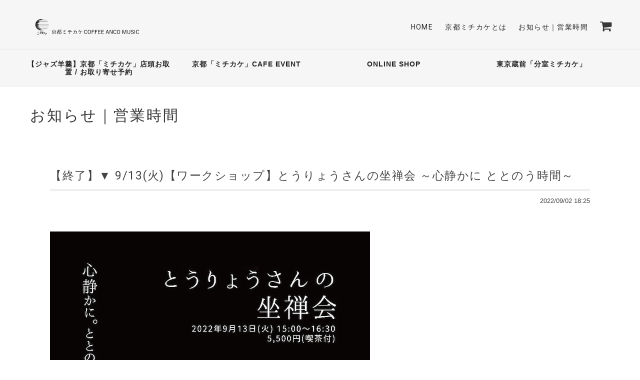

--- FILE ---
content_type: text/css
request_url: https://basefile.akamaized.net/ymtkdev-kawaiishop-jp/690d52575935b/universe185.min.css
body_size: 21804
content:
html,body,div,span,applet,object,iframe,h1,h2,h3,h4,h5,h6,p,blockquote,pre,a,abbr,acronym,address,big,cite,code,del,dfn,em,font,ins,kbd,q,s,samp,small,strike,strong,sub,sup,tt,var,dl,dt,dd,ol,ul,li,fieldset,form,label,legend,table,caption,tbody,tfoot,thead,tr,th,td{border:0;font-family:inherit;font-size:100%;font-style:inherit;font-weight:inherit;margin:0;outline:0;padding:0;vertical-align:baseline;}html{height:100%;font-size:62.5%;overflow-y:scroll;-webkit-text-size-adjust:100%;-ms-text-size-adjust:100%}*,*:before,*:after{-webkit-box-sizing:border-box;-moz-box-sizing:border-box;box-sizing:border-box;}body{height:100%;background:#f8f8f8}article,aside,details,figcaption,figure,footer,header,main,nav,section{display:block;}ol,ul{list-style:none;}table{border-collapse:separate;border-spacing:0;}caption,th,td{font-weight:normal;text-align:left;}blockquote:before,blockquote:after,q:before,q:after{content:"";}blockquote,q{quotes:"" "";}a:focus{outline:thin dotted;}a:hover,a:active{outline:0;}a img{border:0;}.is-fixed{position:fixed;top:0;left:0;z-index:2;width:100%;}.is-fixed .menu>ul>li.homeicon,.menu>ul>li.homeicon.catTrue{width:60px!important;}.menu li.homeicon i.fa{font-size:18px;}a.informationBanner{position:fixed;top:0;z-index:9999999;width:100%;min-height:45px;}a.informationBanner + div{padding-top:45px}a.informationBanner strong{font-weight:bold;}body{font-size:14px;color:#464545;font-family:'Hiragino Sans','Hiragino Kaku Gothic ProN','ヒラギノ角ゴ ProN W3',Meiryo,メイリオ,Osaka,'MS PGothic',arial,helvetica,sans-serif;background:#fff;-webkit-font-smoothing:antialiased;background:#f6f6f6;position:relative}a{text-decoration:none;word-wrap:break-word;font-size:1em;line-height:1.5em;-webkit-font-smoothing:antialiased;-webkit-transition-duration:.3s;-moz-transition-duration:.3s;-o-transition-duration:.3s;transition-duration:.3s;color:#444}a:hover{color:#777}a:focus{outline:dotted thin}#main p a,.itemCommon a{border-bottom:dotted 1px #666;text-decoration:none!important;margin:0 1px}#wrapper,.widthfix{width:96%;max-width:1180px;margin:0 auto}#wrapper{padding:40px;margin-bottom:40px;background:#fff;border-radius:4px;}.frontpage #wrapper{padding-top:60px;margin-bottom:40px;z-index:99999;}.notpublic .menu-container{display:none;}.notpublicheadbar{text-align:center;background:#e8eced;padding:10px 0}.notpublicheadbar p{margin:0;}.notpublicmessage.widthfix{width:80%;max-width:1180px;margin:40px auto;border-radius:8px;}.notpublicmessage .tmpBox{text-align:center;border-radius:8px;}.notpublicmessage .tmpBox .errormessage{font-size:1.2em;}.notpublicmessage .tmpBox .errormessage i{display:block;font-size:1.6em;margin-bottom:10px;color:#c8c8c8;}body.BodySerif .headnav a,body.BodySerif p,body.BodySerif #BlogPinnedArticle,body.BodySerif #newsbox,body.BodySerif #rssbox,body.BodySerif .itemCommon,body.BodySerif .static_wrap,body.BodySerif .utility.realstore,body.BodySerif address{font-family:"Hiragino Mincho ProN","Hiragino Mincho Pro",HGS明朝E,メイリオ,Meiryo,serif;}body.BodySansserif p,body.BodySerif #itemAttention p,body.BodySerif p.appsItemDetailCustomTag_heading,body.BodySerif .topIntro p.read_more,body.BodySerif .static_wrap .membership .link,body.BodySerif .static_wrap .membership .edit,body.HeadSansserif .static_wrap .membership .card{font-family:'Hiragino Sans','Hiragino Kaku Gothic ProN','ヒラギノ角ゴ ProN W3',Meiryo,メイリオ,Osaka,'MS PGothic',arial,helvetica,sans-serif}#item_page_wrap header h1,h3#relatedItems-title,h3#itemDetail-undersection,.headnav li,#featuredItems h2,.frontpage #main h2,#newsbox h2,#rssbox h2,#instagramfeed h3,#rssbox .viewall,.pagetitle h2,#item_page_wrap h2,.static_wrap #about h2,.inquirySection h1,#privacy h2,#law h2,.static_wrap #about h3,.widget h3,.flexslider .hero a{font-family:Roboto,sans-serif;font-weight:bold}h2 span,#rssbox .viewall{font-weight:normal;}body.HeadSansserif .menu-container .menu>ul>li a,body.HeadSansserif .hc-offcanvas-nav a,body.HeadSansserif .hc-offcanvas-nav .nav-item{font-family:Helvetica,sans-serif;}body.HeadSerif #item_page_wrap header h1,body.HeadSerif h3#relatedItems-title,body.HeadSerif h3#itemDetail-undersection,body.HeadSerif #item_page_wrap h1.itemTitle,body.HeadSerif .topIntroBody h2,body.HeadSerif #featuredItems h2,body.HeadSerif #newsbox h2,body.HeadSerif.frontpage #main h2,body.HeadSerif .card-title,body.HeadSerif #rssbox h2,body.HeadSerif #instagramfeed h3,body.HeadSerif #instagramfeed .linktoinstagram,body.HeadSerif #instagramfeed .snptwdgt-container .snptwdgt-rtd__fottr .snptwdgt__tagline a,body.HeadSerif .item-title,body.HeadSerif .pagetitle h2,body.HeadSerif #item_page_wrap h2,body.HeadSerif .ChildCategories li a,body.HeadSerif .static_wrap #about h2,body.HeadSerif .inquirySection h1,body.HeadSerif #privacy h2,body.HeadSerif #law h2,body.HeadSerif .static_wrap #about h3,body.HeadSerif .widget h3,body.HeadSerif .menu-container .menu>ul>li a,body.HeadSerif .hc-offcanvas-nav a,body.HeadSerif .hc-offcanvas-nav .nav-item,body.HeadSerif #appsItemDetailCustom #appsItemDetailCustomTag .appsItemDetailCustomTag_heading{letter-spacing:2px;font-weight:normal;font-family:"Hiragino Mincho ProN","Hiragino Mincho Pro",HGS明朝E,メイリオ,Meiryo,serif}body.HeadSerif #item_page_wrap h2,body.HeadSerif .item-title,body.HeadSerif .static_wrap #about h3,body.HeadSerif .widget h3,body.HeadSerif .ChildCategories li a,body.HeadSerif .topIntroBody h2,body.HeadSerif .menu-container .menu>ul>li a{font-weight:600;}#newsbox dl dt,#rssbox .newsdate{font-family:Roboto,sans-serif}#item_page_wrap #price p{font-family:Roboto,sans-serif;font-weight:normal;font-size:2em}.item-meta,.discountrate,.properprice,.actionbox .commingSoon{font-family:Roboto,sans-serif}.item-title{font-weight:bold}.headnav li{font-size:1em;font-weight:400;white-space:nowrap}#item_page_wrap h1.itemTitle{font-size:3.4rem;line-height:1.3;font-weight:normal;position:relative}#item_page_wrap h1.itemTitle .salesStatus{position:absolute;top:-20px;left:0;font-size:1rem;line-height:1;font-weight:bold;letter-spacing:2px;padding:6px 10px;border-radius:3px}#item_page_wrap #itemAttention{font-family:'Hiragino Sans','ヒラギノ角ゴ Pro',sans-serif;}#item_page_wrap #purchase_form #buy_button input{font-size:1em;}#featuredItems h2,.frontpage #main h2,#newsbox h2{font-size:2.3rem;font-weight:600}#rssbox h2,#instagramfeed h3{font-size:2rem}.pagetitle h2{font-weight:normal;font-size:3rem;letter-spacing:.1em!important;word-break:break-all;line-height:1.2}.static_wrap #about h2,.inquirySection h1,#privacy h2,#law h2{font-size:1.8em;font-weight:normal;text-transform:uppercase}.static_wrap #about h3{font-weight:600;font-size:1.3em;letter-spacing:2px}.widget h3{font-weight:normal;}#item_page_wrap h2{font-size:1.2em;letter-spacing:1px;}h3#relatedItems-title,h3#itemDetail-undersection{font-size:1.4em!important;letter-spacing:2px;font-family:Roboto,sans-serif;}#mainHeader,#mainFooter{background:#353535;color:#fff;}#mainHeader{padding:30px 0 20px 0;position:relative;min-height:60px}.frontpage #mainHeader{}.frontpage #mainHeader .widthfix{}#mainHeader.fontsize26 h1 a span.logoText{font-size:26px;line-height:26px;padding-top:10px}#mainHeader.fontsize30 h1 a span.logoText{font-size:30px;line-height:30px;padding-top:5px}#mainHeader.fontsize34 h1 a span.logoText{font-size:34px;line-height:34px;padding-top:4px;}#mainHeader.fontsize38 h1 a span.logoText{font-size:38px;line-height:38px}#mainHeader.fontsize42 h1 a span.logoText{font-size:42px;line-height:42px}#mainHeader.fontweightNormal h1 a span.logoText,#logo.fontweightNormal{font-weight:normal}#mainHeader.fontweightBold h1 a span.logoText,#logo.fontweightBold{font-weight:bold}#mainHeader.fontweightLight h1 a span.logoText,#logo.fontweightLight{font-weight:lighter}#mainHeader.letterspace0 h1 a span.logoText,#logo.letterspace0{letter-spacing:normal}#mainHeader.letterspace1 h1 a span.logoText,#logo.letterspace1{letter-spacing:.1em}#mainHeader.letterspace2 h1 a span.logoText,#logo.letterspace2{letter-spacing:.2em}#mainHeader.letterspace3 h1 a span.logoText,#logo.letterspace3{letter-spacing:-.05em}#headLayout{display:flex;justify-content:space-between;align-items:center;}#headLayout hgroup{flex-basis:30%}#mainHeader .tagline{font-size:.85em;letter-spacing:2px;line-height:1;margin-bottom:5px;}#mainHeader h1{font-family:'Helvetica',serif}#mainHeader h1 a{word-wrap:break-word}#logo,#logo span{display:block}#logo img{max-width:240px;max-height:100px;vertical-align:bottom}a#logo{outline:none;}#mainHeader h1.nothing,#logo.nothing{}#mainHeader h1.gothic,#logo.gothic{font-family:'Hiragino Sans','Hiragino Kaku Gothic ProN','ヒラギノ角ゴ ProN W3',Meiryo,メイリオ,Osaka,'MS PGothic',arial,helvetica,sans-serif!important;}#mainHeader h1.mincho,#logo.mincho{font-family:"Hiragino Mincho ProN","Hiragino Mincho Pro",HGS明朝E,メイリオ,Meiryo,serif!important;}#headLayout nav{flex-basis:70%;text-align:right}.mobileNav{display:none;}.headnav li{color:#444;font-style:normal;letter-spacing:.1em;text-decoration:none;text-transform:uppercase;text-align:center;display:inline-block;vertical-align:middle;padding-left:20px;position:relative}.headnav li:first-child{padding-left:0;}.headnav li:last-child{}.headnav li a{display:block;color:#444}.navicon{text-align:center;margin:20px 0 0 0}.navicon a{display:inline-block;}.navicon a i{font-size:14px;margin:0 8px;color:#555555}.headnav li.carticon{padding:0 0 0 10px;}.headnav li.carticon li.base{display:none;}.headnav li.carticon li.cart{padding-left:10px;}.headnav li.carticon li.cart img{visibility:hidden}.headnav li.carticon li.cart a{position:relative}.headnav li.carticon li.cart a::after{font-family:FontAwesome;position:absolute;left:0;opacity:.9}.headnav li.carticon.bagstyle li.cart a::after{content:"\f290";font-size:2.2rem;top:.5rem;}.headnav li.carticon.cartstyle li.cart a::after{content:"\f07a";font-size:2.5rem;top:.6rem;}.cart{position:relative}.cart-badge{display:block!important}.cart-qty{position:absolute;z-index:1;min-width:15px;padding:0 1px 0 2px;background:#fa5171;border-radius:50%;color:#fff;font-size:11px;font-weight:700;line-height:15px;text-align:center;font-family:Arial,Helvetica,sans-serif}.bagstyle .cart-qty{top:4px;right:5px;}.cartstyle .cart-qty{top:1px;right:4px}.footernav .cart-qty{top:-5px;right:-5px;padding:0 1px}.badgeRed .cart-qty{background:#fa5171;}.badgeNone .cart-badge{display:none!important;}.headnav li.membericon{padding:0 0 0 10px;}.headnav li.membericon a{font-size:2.3rem;opacity:.9;}#MainVisual,.flexslider{background:#fff;position:relative;zoom:1;z-index:auto}#MainVisual img,.flexslider img{max-width:100%;display:block;vertical-align:bottom;margin:0 auto 0 auto}#MainVisual img{width:100%;}#MainVisual span.center,.flexslider li.center{background-position:center center!important;}#MainVisual span.left,.flexslider li.left{background-position:left center!important;}#MainVisual span.right,.flexslider li.right{background-position:right center!important;}#MainVisual .video,.flexslider .video{position:relative;overflow:hidden;display:block;width:100%;height:100vh;}#MainVisual .video iframe,.flexslider .video iframe{position:absolute;top:50%;left:50%;width:100%;min-width:1920px;min-height:100%;transform:translate(-50%,-50%)}#MainVisual .video video,.flexslider .video video{position:absolute;top:50%;left:50%;height:100vh;transform:translate(-50%,-50%)}#MainVisual .video::after,.flexslider .video::after,.flexslider .video video::after{position:absolute;top:0;left:0;display:block;width:100%;height:100%;content:"";animation:bodyFadeIn 2s ease 0s 1 normal;-webkit-animation:videoFadeIn 2s ease 0s 1 normal}@keyframes videoFadeIn{0%{background-color:rgba(0,0,0,.8);}100%{background-color:rgba(0,0,0,0);}}@-webkit-keyframes videoFadeIn{0%{background-color:rgba(0,0,0,.8);}100%{background-color:rgba(0,0,0,0);}}#MainVisual .video.dotfilter::after,.flexslider .video.dotfilter::after,.flexslider .video.dotfilter video::after{background-image:url(https://basefile.akamaized.net/ymtkdev-kawaiishop-jp/6281e425e3b61/videofilter.png);}#MainVisual .hero,.flexslider .hero{position:absolute;top:48%;color:#fff;z-index:999}#MainVisual .hero.textcenter,.flexslider .hero.textcenter{left:50%;-webkit-transform:translate(-50%,-50%);-moz-transform:translate(-50%,-50%);-ms-transform:translate(-50%,-50%);-o-transform:translate(-50%,-50%);transform:translate(-50%,-50%);text-align:center}.hero.textleft{left:17%;width:50%;-webkit-transform:translate(-17%,-50%);-moz-transform:translate(-17%,-50%);-ms-transform:translate(-17%,-50%);-o-transform:translate(-17%,-50%);transform:translate(-17%,-50%);text-align:left}.hero.textright{right:17%;width:50%;-webkit-transform:translate(17%,-50%);-moz-transform:translate(17%,-50%);-ms-transform:translate(17%,-50%);-o-transform:translate(17%,-50%);transform:translate(17%,-50%);text-align:right}@media only screen and (max-width:480px){.hero.textleft,.hero.textright{right:auto;left:50%;width:84%;-webkit-transform:translate(-50%,-50%);-moz-transform:translate(-50%,-50%);-ms-transform:translate(-50%,-50%);-o-transform:translate(-50%,-50%);transform:translate(-50%,-50%);text-align:center}}.hero p.subtitle{font-weight:bold;font-size:1.4em;line-height:1.2;letter-spacing:4px;margin-bottom:20px;}.hero p.lead{font-size:13px;margin:20px 0 0 0;line-height:1.6;}.hero h2{font-size:5.5em;font-family:serif;margin:0 0 0 0;overflow-wrap:break-word;word-break:keep-all;}.hero a{margin-top:40px;background:rgba(0,0,0,.8);color:#fff;text-align:center;text-transform:uppercase;letter-spacing:2px;display:inline-block;font-weight:bold;font-size:1em;padding:15px 25px;border-radius:4px}.hero.serif h2{font-family:'Georgia',serif;}.hero.sansserifNormal h2{font-family:'Helvetica',sans-serif;font-weight:normal;}.hero.sansserifBold h2{font-family:'Helvetica',sans-serif;font-weight:bold;}.hero.handwriten h2{font-family:'Satisfy';}.hero.hannari h2{font-family:'Hannari';letter-spacing:-3px;}.hero.sizeL h2{font-size:8vw;line-height:1em;}.hero.sizeM h2{font-size:5.8vw;line-height:1.2em;}.hero.sizeS h2{font-size:4vw;line-height:1.3em;}.hero.bordernone{border:none;}.hero.borderbox{border:8px solid #fff;padding:30px 60px;}.hero.borderdouble{border-top:8px double #fff;border-bottom:8px double #fff;padding:30px 15px;}.hero.fillwhite{background:rgba(255,255,255,.8);padding:30px 60px;}.hero.fillblack{background:rgba(0,0,0,.8);padding:30px 60px;}#MainVisual + div,.flexslider + div,.alertBanner + div{margin-top:-50px;}#MainVisual + div#collections.nobox,.flexslider + div#collections.nobox,.alertBanner + div#collections.nobox,#MainVisual + div#collections.boxed,.flexslider + div#collections.boxed,.alertBanner + div#collections.boxed{margin-top:-70px;}#MainVisual + div.alertBanner,.flexslider + div.alertBanner{margin-top:0;}#MainVisual + div#wrapper,.flexslider + div#wrapper,.alertBanner + div#wrapper{margin-top:40px}.topIntro{position:relative;z-index:999;}.topIntro div.widthfix{background:#fff;padding:50px;margin-bottom:30px}.topIntro img{width:50%;display:block;margin:0 0 0 0;float:left;}.topIntro .topIntroBody{width:45%;float:right;}.topIntro h2{font-weight:bold;font-size:2.2rem;line-height:1.5;margin:0 0 30px 0;}.topIntro p.conceptbody{font-size:1.5rem;line-height:1.9;margin-bottom:2rem;}.topIntro p.read_more{text-align:right}.topIntro .read_more a{display:inline-block;position:relative;line-height:1;padding:10px 20px;border-radius:4px;background:#343434;color:#fff!important}#featuredItems{position:relative;z-index:999}#featuredItems div.widthfix{background:#fff;padding:60px 40px 40px 40px;margin-bottom:30px}#featuredItems h2,.frontpage #main h2,#newsbox h2,#rssbox h2 #instagramfeed h3{letter-spacing:1px;margin:0 0 25px 0}#featuredItems h2,.frontpage #main h2{margin-top:-5px;}#featuredItems h2,#rssbox h2,.frontpage #main h2{text-align:center;margin-bottom:30px;}#featuredItems .item-box{margin-bottom:0;}#collections{position:relative;z-index:999999;}#collections.boxed{padding:0 0 30px 0;}#collections.nobox{padding:20px 0 50px 0;}.msg_startButton{z-index:9999999!important;}#collections .widthfix{text-align:center;display:flex;flex-wrap:wrap;justify-content:space-between;align-items:flex-start;}#collections.boxed .widthfix{background:#fff;padding:40px;}#collections .catcard{position:relative;}#collections .catcard .card-title{padding-left:15px;padding-right:15px;position:absolute;width:fit-content;top:50%;left:50%;-webkit-transform:translate(0%,-50%);-ms-transform:translate(-50%,-50%);-moz-transform:translate(-50%,-50%);-o-transform:translate(-50%,-50%);transform:translate(-50%,-50%)}#collections .catcard .card-title a{border-radius:3px;display:block;font-size:1.3rem;font-weight:600;line-height:1.1;letter-spacing:2px;padding:1rem 1.6rem .8rem 1.6rem}#collections.white .catcard .card-title a{background:#fff;color:#333;}#collections.black .catcard .card-title a{background:#000;color:#fff!important;}#collections .catcard img{width:100%;vertical-align:bottom;}#collections.clm21 .catcard,#collections.clm22 .catcard{flex-basis:49%;margin:12px 0;}#collections.clm31 .catcard,#collections.clm32 .catcard{flex-basis:31.5%;margin:15px 0;}#collections.clm41 .catcard,#collections.clm42 .catcard{flex-basis:23.5%;margin:10px 0;}#collections.filled.clm21 .catcard,#collections.filled.clm22 .catcard{flex-basis:calc(100% / 2);margin:0}#collections.filled.clm31 .catcard,#collections.filled.clm32 .catcard{flex-basis:calc(100% / 3);margin:0;}#collections.filled.clm41 .catcard,#collections.filled.clm42 .catcard{flex-basis:calc(100% / 4);margin:0;}#collections.filled .widthfix{width:100%;max-width:none}.topIntro + #collections.filled{margin-top:80px;}#collections.filled{margin-bottom:80px;}@media only screen and (max-width:767px){#collections .catcard .card-title a{font-size:1.2rem;}#collections.nobox{padding:30px 0}#collections.boxed{padding:25px 0}#collections.boxed .widthfix{padding:6px 10px}#collections.clm21 .catcard,#collections.clm22 .catcard{margin:8px 0}#collections.clm31 .catcard,#collections.clm32 .catcard{margin:10px 0}#collections.clm41 .catcard,#collections.clm42 .catcard{margin:7px 0}.topIntro + #collections.filled{margin-top:30px;}#collections.filled{margin-bottom:30px;}}@media only screen and (max-width:480px){#collections .catcard .card-title a{font-size:1rem;}#collections.nobox{padding:20px 0}#collections.boxed,#collections.filled{padding:0;margin:0}#collections{padding:0 0}.topIntro + #collections.filled{margin:0;padding:0;}#collections.boxed .widthfix{padding:8px 25px}#collections.nobox .widthfix{padding:25px}#collections.clm21 .catcard,#collections.clm31 .catcard,#collections.clm41 .catcard{flex-basis:100%;margin:9px 0}#collections.clm22 .catcard,#collections.clm32 .catcard,#collections.clm42 .catcard{flex-basis:48.5%;margin:6px 0}#collections.filled.clm21 .catcard,#collections.filled.clm31 .catcard,#collections.filled.clm41 .catcard{flex-basis:100%;margin:0}#collections.filled.clm22 .catcard,#collections.filled.clm32 .catcard,#collections.filled.clm42 .catcard{flex-basis:calc(100% / 2);margin:0;}}.newson .BlogPinnedArticle{font-size:1.2em;padding:10px 10px 20px 40px;border-bottom:2px dotted #eee;margin-bottom:20px}.newsoff .BlogPinnedArticle{text-align:center;padding:0 10px;font-size:1.3em;}.BlogPinnedArticle a{position:relative;font-weight:bold}.BlogPinnedArticle a:before{font-size:1.1em;font-family:FontAwesome;content:"\f071";position:absolute;color:#ffe100;top:-.2em;left:-25px}#MainVisual + div#newsbox,.flexslider + div#newsbox{margin-top:40px;}#newsbox div.widthfix{background:#fff;padding:40px;margin-bottom:40px}#newsbox.newsoff div.widthfix{background:rgba(255,255,255,.8);padding:30px!important}#newsbox h2 span{font-size:1.3rem;padding-left:15px}#rssbox{background:#e5e5e6;background:#f1f0ee url('https://basefile.akamaized.net/ymtk/5cd91e27cd3f5/texture.png') repeat;background-size:64px 64px;}#rssbox div.widthfix{padding:50px 0;}#rssbox ul li{position:relative;width:32%;width:31.4%;float:left;min-height:260px;margin:0 2.9% 25px 0;}#rssbox ul li:nth-child(3){margin:0 0 2% 0;}#rssbox ul li a img{width:100%;height:200px;object-fit:cover}#rssbox ul li .newsimg{margin:0 auto 3%;}#rssbox ul li .newstitle a{font-size:1.5rem;font-weight:600;margin-bottom:2%;}#rssbox ul li .newsdate a{font-size:1.3rem;font-weight:400;}#rssbox .viewall{text-align:right;}#rssbox .viewall i.fa{font-size:14px}#newsbox dl{position:relative;padding:0 0 10px 0;margin-top:10px;border-bottom:1px solid #eee;line-height:1}#newsbox dl:last-child{border:none;}#newsbox dl dt,#newsbox dl dd,#newsbox dl dd a{line-height:1.6}#newsbox dl dt{position:absolute;letter-spacing:1px;left:0;top:0}#newsbox dl dd{padding:0 0 0 8em}#homecatvisual{position:relative;margin-bottom:-1px;}#homecatvisual span{height:400px;display:block;}.parallaxbox{min-height:71vh;background:transparent;}#homecatvisual .hero{color:#fff;position:absolute;top:48%;color:#fff;left:50%;-webkit-transform:translate(-50%,-50%);-moz-transform:translate(-50%,-50%);-ms-transform:translate(-50%,-50%);-o-transform:translate(-50%,-50%);transform:translate(-50%,-50%);text-align:center}#homecatvisual .hero h2{font-size:4em;line-height:1;letter-spacing:.1em;overflow-wrap:anywhere;word-break:normal;line-break:strict;}#homecatvisual .hero p{margin:40px 0 0 0;font-size:14px;line-height:1.6;font-weight:normal;}#homecatvisual .hero a{margin-top:40px;background:none;border:1px solid #fff;border-radius:4px;color:#fff!important;text-align:center;letter-spacing:2px;display:inline-block;font-size:1em;cursor:pointer;padding:10px 25px;border-radius:4px}#instagramfeed{background:#fff;position:relative;background:#f8f7f5 url('https://basefile.akamaized.net/ymtk/5cd91e27cd3f5/texture.png') repeat;background-size:64px 64px}.snptwdgt__headng{margin:50px 0 30px 0}.snptwdgt__subheadng{margin-bottom:20px;}.linktoinstagram{text-align:center;padding:20px 0 60px 0;vertical-align:middle;font-size:1.1em;letter-spacing:1px}.linktoinstagram a{color:#696866!important;}.linktoinstagram img{vertical-align:middle;margin-right:5px;}#instagramfeed .snptwdgt-container .snptwdgt-rtd__fottr .snptwdgt__tagline a{font-size:.76em;}.snptwdgt-container .snptwdgt-rtd__fottr .snptwdgt__ftr-tglne{right:-20px!important;color:rgba(77,77,77,.7)!important;}#category-header{background-color:rgba(45,45,45,.1);background-size:cover;background-position:center center;animation:fadeIn 1.7s ease 0s 1 normal}@keyframes fadeIn{0%{opacity:0}100%{opacity:1}}#category-header.boxwidth{padding:150px 80px;margin-bottom:20px;border-radius:4px}#category-header.boxwidth .category-title{color:#fff}#category-header.fullwidth{min-height:350px;color:#fff;}@media only screen and (max-width:767px){#category-header.boxwidth{padding:70px 0;margin:10px 0 0 0}#category-header.fullwidth{min-height:250px;}}@media only screen and (max-width:480px){#category-header.boxwidth{border-radius:0}}.pagetitle{padding:30px 0 20px 0;}.frontpage .pagetitle{display:none}.pagetitle h2{letter-spacing:.1em;margin:10px 0 15px 0;padding-left:10px;}.breadcrumb{font-size:1.2rem;padding:0 0 20px 0;font-family:Roboto,sans-serif;letter-spacing:1px}.breadcrumb li,.breadcrumb li a{display:inline-block}.breadcrumb li a{position:relative;padding:0 1.4em 0 0}.breadcrumb li a:after{position:absolute;right:3px;top:0;font-size:1em;content:">"}.breadcrumb li:last-child{opacity:.5;}.ChildCategories{padding:10px 0}.ChildCategories li{display:inline-block;margin:0 10px 10px 0}.ChildCategories li a{display:inline-block;font-size:1.1rem;background:rgba(0,0,0,.4);border-radius:3px;font-weight:600;color:#fff;padding:6px 18px 6px 30px;position:relative;word-break:break-all}.ChildCategories li a:before{font-size:12px;font-family:FontAwesome;content:"\f002";position:absolute;font-weight:normal!important;top:6px;left:12px;opacity:.7;cursor:pointer}.ChildCategories li a:hover:before{content:"\f00e"}.ChildCategories li a:hover{opacity:.6;}#utilities{background:rgba(255,255,255,.07);border-top:1px solid rgba(255,255,255,.1);border-bottom:1px solid rgba(0,0,0,.1);padding:40px 0}#utilities .widthfix{display:flex;flex-shrink:1;flex-wrap:wrap;justify-content:space-between}#utilities .utilityG1,#utilities .utilityG2{width:47%;padding:20px 0}#utilities .utility{margin-bottom:30px;}#utilities h3{font-weight:600;font-size:1.2em;margin-bottom:25px;}.utility .read_more{text-align:right;margin:10px 0;}.utility .read_more a{position:relative;padding:3px 0 3px 14px;font-weight:600;}.utility.imgbanner img{max-width:100%;}.utility .read_more a:before{font-size:12px;font-family:FontAwesome;content:"\f061";position:absolute;top:0;left:0}.utility.textbanner{background:#e87070;color:#fff;padding:15px;text-align:center}.utility.textbanner h4{font-weight:600;font-size:1.2em;line-height:1.2em;margin-bottom:5px}.utility.textbanner p{font-size:.85em}.utility.realstore #retailstoreImg{background-position:center center;background-size:cover;background-repeat:no-repeat;display:block;height:320px;overflow:hidden;margin-bottom:20px;-webkit-transition-duration:.3s;-moz-transition-duration:.3s;-o-transition-duration:.3s;transition-duration:.3s;cursor:pointer;opacity:1;}.utility.realstore #retailstoreImg:hover{opacity:.8}.utility.realstore dl,.utility.realstore dt,.utility.realstore dd{box-sizing:border-box;}.utility.realstore dt,.utility.realstore dd{padding:3px 10px 0 0;}.utility.realstore dt{width:6em;float:left;}.utility.realstore dd{margin-left:6em;padding-bottom:3px;}.utility.realstore dd:after{content:'';display:block;clear:both;}.utility.shipping .banner{border:2px solid rgba(0,0,0,.05);opacity:.6;border-radius:4px;padding:8px 16px 8px 8px;position:relative}.utility.shipping .banner .deliveryicon{padding:0;min-height:55px;padding-left:80px;}.utility.shipping .banner .deliveryicon:before{font-size:60px;font-family:FontAwesome;position:absolute;top:8px;left:20px;opacity:.9;}.utility.shipping .banner .deliveryicon.truck:before{content:"\f0d1";}.utility.shipping .banner .deliveryicon.giftbox:before{content:"\f06b"}.utility.shipping .banner .deliveryicon.noicon{padding-left:10px}.utility.shipping .banner .deliveryicon.noicon:before{display:none}.utility.shipping .banner h4{font-weight:600;font-size:1.5em;line-height:1.2;margin:6px 0 4px 0;}.utility.shipping .banner p span{padding:0 4px;}.utility.payment ul{font-size:0;}.utility.payment ul li{font-size:1.2rem;display:inline-block;background:rgba(255,255,255,.1);padding:10px 13px;border-radius:6px;margin:0 10px 10px 0;}.utility.payment ul li span{font-weight:600;position:relative;padding-left:24px}.utility.payment ul li span:before{font-weight:normal;font-size:16px;font-family:FontAwesome;content:"\f046";position:absolute;top:-0;left:0;opacity:.6}.utility.payment ul li.credit{padding:13px 13px;display:flex;justify-content:flex-start;align-items:center}.utility.payment ul li.credit.nologo{display:inline-block;padding:10px 13px;}.utility.payment ul li.credit span{white-space:nowrap;margin-right:17px;}.utility.payment ul li.credit img{height:35px;margin:0 8px 0 0;background:#fff;padding:3px 6px;border-radius:3px;}.utility.payment ul li.credit img:last-child{margin-right:0;}.utility.payment ul li.carrier{}.utility.payment ul li.bank{}.utility.payment ul li.combini{}.utility.payment ul li.paylater{}.widgetcontainer{border-top:1px solid rgba(255,255,255,.07);padding:30px 0 0 0;background:rgba(59,59,59,.1);}.widgetcontainer .widgetareaA,.widgetcontainer .widgetareaB,.widgetcontainer .widgetareaC{width:30%;float:left;margin:0 4% 0 0;text-align:left}.widgetcontainer .widgetareaC{margin-right:0;}.widget{margin:0 0 25px 0;}.widget h3{padding:0 0 10px 0;position:relative;text-transform:uppercase;letter-spacing:.05em;font-weight:600;font-size:1.1em}.widget h3 i{position:absolute;top:13px;right:15px;font-size:10px}.widget.brandinfo #logo{font-size:24px!important;margin-bottom:10px}.widget.brandinfo #logo img{max-width:80%;height:auto}.widget.brandinfo p{font-size:.9em;}.widget.guide ul li a{display:block;padding:4px 15px;position:relative;}.widget.guide ul li a{padding-left:15px;}.widget.guide ul li a:before{font-size:.8em;font-family:FontAwesome;position:absolute;top:3px;left:5px;opacity:.6}.widget.guide ul li a:before{content:"\f0da";}.widget.guide ul li.footnavmemberpage a{}.widget.guide ul li.footnavmembermypage a{padding-left:27px;}.widget.guide ul li.footnavmembermypage a:before{font-size:.8em;font-family:inherit;position:absolute;top:1px;left:15px;opacity:1;content:"\221F"}.widget.feature .featureItem{padding:6px 6px 0 6px;margin-bottom:2px}.widget.feature .featureItem img{width:100%;vertical-align:bottom}.widget.feature .featureItem p{font-size:.9em;padding:5px 3px;}.widget.sidebanner img{width:100%;vertical-align:bottom;margin:0 0 0 0;}.widget.sociallinks{margin:10px 0 35px 0;}.widget.sociallinks ul{padding:15px 0;}.widget.sociallinks ul li{display:inline-block;font-weight:600;margin:0 5px;}.widget.sociallinks ul li img{width:20px}.widget.sociallinks ul li a:hover img{opacity:.7}.widget.sociallinks ul li.tw img{background:#fff;border:2px solid #fff;border-radius:2px;}.alertBanner{background-color:#d6d6d6;background-image:url('https://basefile.akamaized.net/ymtk/5cd91e27cd3f5/texture.png');color:#434040;padding:30px 20px 80px 20px;text-align:center}.alertBanner strong{display:block;font-size:1.4em;font-weight:600;margin:0 0 5px 0;}#mainFooter{clear:both;text-align:left;padding:0;}.footernav{text-align:right;background:#202020;padding:10px 0 80px 0}.footernav .widthfix{padding:20px 0;position:relative}.footernav ul li{font-size:11px;display:inline-block;margin:0 0 0 30px}.footernav ul li a{color:#d7d7d7!important;}.footernav ul li a:hover{color:#f1f1f1!important;}.footernav ul li.baselink{margin:0 0 0 10px;}.baselink #baseMenu{margin:3px 0}.baselink #baseMenu ul{display:inline-block;}.baselink #baseMenu li{margin:0 0 0 10px;}.baselink #baseMenu li a{display:inline;}.baselink #baseMenu li img{width:22px;height:auto;vertical-align:bottom;margin:0 0 0 6px;filter:invert(100%)}#i18{position:absolute;left:0;top:26px;}address{text-align:right;font-size:10px;margin:20px 0 0 0;color:#959595;letter-spacing:1px}#contact,#privacy,#law{margin:30px 0}.static_wrap,.tmpBox{padding:50px 50px;height:auto;background:#fff;font-size:13px;line-height:1.8em}.static_wrap#law,.static_wrap#contact,.static_wrap#privacy{padding-top:40px;}.static_wrap #about h2,.inquirySection h1,#privacy h2,#law h2{letter-spacing:1.5px;line-height:1;margin:0 0 30px 0;padding:0 0 10px 0;border-bottom:2px solid #dfdfdf}.publish_date{text-align:right;}.main #about>.blog_inner .blog_contents{height:auto!important;}.blog_inner{padding:40px 0!important;border-bottom:none!important;}.blog_inner{zoom:1;}.blog_inner:after{content:"";display:block;clear:both}.blog_inner:first-child{padding-top:0!important;}.blog_inner .read_more{text-align:right;margin:50px 0 0 0!important;bottom:0!important}.blog_inner .read_more a{width:20%;font-weight:normal!important;border:none;background:#494747;padding:6px 14px;font-size:1.3rem;color:#ffffff!important;border-radius:4px}.blog_inner iframe{max-width:100%}.blogtop{text-align:center;padding:0 0 40px 0}.blogtop a.button{border:none;background:#c8c8c8;padding:10px 20px;color:#ffffff;border-radius:4px}.blog_head_image{float:left;width:40%;margin:0 20px 20px 0;}.blog_inner{clear:both;}.main #about .blog_contents{line-height:1.9!important;}.main #about>.blog_inner .blog_contents .read_more{width:auto!important;position:relative!important;}.main #about.blogListMain .blog_publish{margin:10px 0 5px 0!important;padding:0;}.main #about.blogListMain .blog_publish .publish_date{margin:0 0 1em 0;}ul.paginate{justify-content:center!important;}.blog_body iframe.embed.youtube{width:100%;height:auto;aspect-ratio:16/9;}.static_wrap #about h2 a{}.static_wrap #about .shopbio a{text-decoration:underline}.static_wrap #about .shopbio a:hover{opacity:.8}.static_wrap #about p{line-height:1.75em;}.static_wrap #about #AboutHeaderImg img{width:100%;}.static_wrap #about .shopbio{font-size:1.1em;padding:20px 0;}.static_wrap #about h3{margin:40px 0 20px 0;}.static_wrap #about .social{margin:40px 0 0;text-align:center;width:100%}.static_wrap #about .social>ul{display:inline-block;}.static_wrap #about .social ul li{float:left;margin-right:15px;}.static_wrap #about .social ul li:last-child{margin-right:0;}.static_wrap #about .social ul li img{width:22px;height:auto;}.static_wrap #about .social ul li a:hover img{opacity:.7;}#shopinfo dl,#shopinfo dt,#shopinfo dd{box-sizing:border-box;}#shopinfo dt,#shopinfo dd{padding:3px 10px 0 0;}#shopinfo dt{width:6em;float:left;}#shopinfo dd{margin-left:6em;padding-bottom:3px;}#shopinfo dd:after{content:'';display:block;clear:both;}.gmap .embedcode{height:0;overflow:hidden;padding-bottom:56.25%;position:relative;margin:20px 0 30px 0;}.gmap .embedcode iframe{position:absolute;left:0;top:0;height:100%!important;width:100%!important;}#about #payment{padding:30px 0;}#about #payment ul{margin:20px;border-top:1px solid #eee;}#about #payment ul li{display:block;position:relative;padding:26px 0 26px 24px;border-bottom:1px solid #eee;display:flex}#about #payment ul li:before{font-weight:normal;font-size:18px;font-family:FontAwesome;content:"\f046";position:absolute;top:41px;left:0}#about #payment ul li span{font-weight:600;font-size:1em;padding:15px 0 0 5px;display:block;flex-basis:300px}#about #payment ul li img{border:none;vertical-align:bottom;font-size:0}#about #payment ul li.credit img{height:43px;margin-right:10px}#about #payment ul li.credit p.textguide{display:none;}#about #payment ul li.credit.nologo p.textguide{display:block}#about #payment ul li.credit.nologo span{padding-top:0;}#about #payment ul li.nologo:before{top:26px;}#about #payment ul li.payID img{height:26px;margin:8px 0 0 0}#about #payment ul li.bank img{height:40px}#about #payment ul li.combini img{height:35px}#about #payment ul li.carrier div img{vertical-align:middle;display:inline-block;margin-right:22px;}#about #payment ul li.carrier div img[src*=carrier_docomo]{width:60px;height:auto}#about #payment ul li.carrier div img[src*=carrier_au_uq]{width:60px;height:auto}#about #payment ul li.carrier div img[src*=carrier_softbank]{width:80px;height:auto}#about #payment ul li.amznpay img{height:28px;margin:10px 0 0 0;}#about #payment ul li.paypal img{height:30px}#about #payment ul li.paylater img{width:520px;height:100%}#privacy h3,#privacy dt{font-weight:600;margin:25px 0 8px;}#privacy p,#privacy dd{color:#575757}#privacy .privacy_intro{margin:0 0 20px;}#law h3{font-weight:600;margin:20px 0 10px;}.inquirySection form{margin:20px 0 0 0;}.inquirySection dl{text-align:left;}.inquirySection dl dt{margin-bottom:10px;font-weight:600;}.inquirySection dl dt span{font-size:11px;line-height:11px;margin-left:10px;color:#ee6b7b;vertical-align:baseline;}.inquirySection dl dd{margin-bottom:20px;}.inquirySection dl dd input{width:80%;padding:10px;border:1px solid #c4c4c4;border-radius:5px;-webkit-border-radius:5px;-moz-border-radius:5px;-o-border-radius:5px;}.inquirySection dl dd textarea{width:80%;height:135px;padding:10px;border:1px solid #c4c4c4;border-radius:5px;-webkit-border-radius:5px;-moz-border-radius:5px;-o-border-radius:5px;}@-moz-document url-prefix(){.inquirySection dl dd textarea{font-size:11px}}.control-panel{padding:30px 0}.inquirySection .control-panel input#buttonLeave{-webkit-appearance:none;display:block;width:50%;line-height:1;color:#fff;font-weight:600;background-color:transparent;text-align:center;text-decoration:none;cursor:pointer;letter-spacing:2px;padding:20px 0;text-align:center;border:0;background:#333;-webkit-font-smoothing:antialiased;outline:0;-webkit-transition-duration:.3s;-moz-transition-duration:.3s;-o-transition-duration:.3s;transition-duration:.3s;}.inquirySection .control-panel input#buttonLeave:hover{background:#444;color:#fff;}#inquiryConfirmSection p{font-size:12px;line-height:12px;}#inquiryConfirmSection form{margin:30px 0 0 0;}#inquiryConfirmSection dd{padding-left:15px;color:#979797;font-size:12px;}#inquiryCompleteSection p{margin:30px 0 0;line-height:1.4em;}#inquiryCompleteSection a{border:none;width:100%;height:50px;margin:30px 0 0 0;line-height:50px;color:#666666;text-align:center;text-decoration:none;cursor:pointer;letter-spacing:2px;font-size:15px;background-color:#e5e5e5;-webkit-font-smoothing:antialiased;box-shadow:2px 2px 1px #b2b2b2;-moz-box-shadow:2px 2px 1px #b2b2b2;outline:0;display:block;}#inquiryCompleteSection a:hover{background-color:#cccccc;}#inquiryCompleteSection a:active{top:3px;left:3px;background-color:#b2b2b2;position:relative;-webkit-box-shadow:2px 2px 1px rgba(0,0,0,.3) inset;-moz-box-shadow:2px 2px 1px rgba(0,0,0,.3) inset;box-shadow:2px 2px 1px rgba(0,0,0,.3) inset;}.inquirySection .error-message{color:#e75858;font-size:14px;padding:12px}.inquirySection .error{background-color:#ffe8e8;border-radius:2px;width:80%}#item_page_wrap{word-wrap:break-word;padding:80px 0 20px 0;background:#fff}#item_page_wrap #item-photos{float:left;position:relative;}#item_page_wrap #item-body{float:right;}#item_page_wrap.width73 #item-photos{width:65%}#item_page_wrap.width73 #item-body{width:30%}#item_page_wrap.width64 #item-photos{width:60%}#item_page_wrap.width64 #item-body{width:35%}#item_page_wrap.width55 #item-photos{width:52%}#item_page_wrap.width55 #item-body{width:43%}#item_page_wrap.width46 #item-photos{width:45%}#item_page_wrap.width46 #item-body{width:50%}#item_page_wrap h1.itemTitle{letter-spacing:1px;margin-bottom:30px}#item_page_wrap h2{margin-bottom:20px;}.pswp{z-index:99999999!important;}.pswp__bg{background:rgba(0,0,0,.9)!important;}.pswp__caption__center{font-weight:bold!important;}.pswp__caption__center small{font-size:.7em!important;font-weight:normal;}.pswp img{}#item-photos .photoStage img{max-width:100%;vertical-align:bottom;display:block;}#item-photos .photoStage{position:relative;}.photoThumbs{width:100%;}.photoThumbs ul li{display:block;float:left;margin-right:.6%;margin-top:.6%}.photoThumbs a img{max-width:100%;vertical-align:bottom}.photoThumbs.thumbClm4 ul li{width:24.55%;}.photoThumbs.thumbClm4 ul li:nth-child(4n){margin-right:0;}.photoThumbs.thumbClm4 ul li:nth-child(4n+1){clear:both}.photoThumbs.thumbClm3 ul li{width:32.93%;}.photoThumbs.thumbClm3 ul li:nth-child(3n){margin-right:0;}.photoThumbs.thumbClm3 ul li:nth-child(3n+1){clear:both}.photoThumbs.thumbClm2 ul li{width:49.7%;}.photoThumbs.thumbClm2 ul li:nth-child(2n){margin-right:0;}.photoThumbs.thumbClm2 ul li:nth-child(2n+1){clear:both}.photoThumbs.thumbClm1{text-align:center;}.photoThumbs.thumbClm1 ul li{float:none;max-width:100%;margin:30px auto 0 auto;}#item_page_wrap .firstview{}#item_page_wrap .secondview{padding:60px 0 0 0}#item_page_wrap .secondview .morephotos img{vertical-align:bottom;max-width:100%;margin-bottom:30px}#appsItemDetailCustom{clear:both;padding:80px 0 0 0;max-width:1180px;margin:0 auto;}#appsItemDetailCustom #appsItemDetailCustomTag .appsItemDetailCustomTag_heading{font-size:inherit;font-weight:bold;font-size:1.35em;}#appsItemDetailCustom #appsItemDetailCustomTag p.appsItemDetailCustomTag_description{font-size:inherit;font-size:1.7rem;line-height:1.75em;margin-bottom:50px;}#appsItemDetailCustom #appsItemDetailCustomTag .appsItemDetailCustomTag_image{margin-bottom:50px;}#appsItemDetailCustom #appsItemDetailCustomTag .appsItemDetailCustomTag_youtube,#appsItemDetailCustom #appsItemDetailCustomTag .appsItemDetailCustomTag_vimeo{margin-bottom:50px;}#appsItemDetailCustom #appsItemDetailCustomTag .appsItemDetailCustomTag_slider{margin-bottom:50px;}#appsItemDetailCustom #appsItemDetailCustomTag .baseCarousel_2boHcgS0 .baseCarousel__button-next_1NqAAH22,#appsItemDetailCustom #appsItemDetailCustomTag .baseCarousel_2boHcgS0 .baseCarousel__button-prev_1hRzj9o_{background-size:30%;}#appsItemDetailCustom #appsItemDetailCustomTag .baseCarousel_2boHcgS0 .baseCarousel__button_3MoazwSm{width:30px;height:48px;}#item_page_wrap .itemCommon{margin:80px 0 30px 0;line-height:1.8}#item_page_wrap .itemCommon img{max-width:100%;}#item_page_wrap .itemCommon.border{border:3px solid #eee;border-radius:6px;padding:20px 30px 30px 30px}#item_page_wrap .itemCommon h2{margin-bottom:20px}#item_page_wrap #item_detail{font-size:1.5rem;line-height:1.75em;margin:30px 0 50px;}#item_page_wrap #price{position:relative;font-size:.8em}#item_page_wrap p.bnplBanner{margin:10px 0 20px 0;}#item_page_wrap #price.price_soldout{padding:2em 0 0 0}#item_page_wrap #price.price_soldout span{position:absolute;left:0;top:-1em;font-weight:bold;color:#fff;font-size:.9em;letter-spacing:1px;border-radius:2px;background:#47474a;padding:5px 15px 3px 15px;color:#fff}#item_page_wrap #price p{margin:0 0 10px 0;padding:0 0 3px;text-align:left;word-break:break-word}#item_page_wrap #price p:first-letter{font-size:.9em;margin-right:3px;}#item_page_wrap #price.price_soldout p{text-decoration:line-through}.discounted{line-height:1;padding:0 0 6px 0;}.properprice{text-decoration:line-through;font-size:1.2em}.properprice:first-letter,.price:first-letter{font-size:.8em;}.discountrate{display:inline-block;background:#f25f5f;font-size:.9em;letter-spacing:.6px;color:#fff;vertical-align:middle;padding:5px 12px;font-weight:bold;line-height:1;border-radius:2px;margin-right:10px;font-size:1em;margin-top:-3px}.item-meta .discountrate{font-size:1.1rem!important;line-height:1;letter-spacing:.4px;padding:5px 7px}.discountprice{color:#f84d4d;font-weight:bold;word-break:break-word;}.item-meta .discountprice{white-space:normal;line-height:1.2}.filename span{display:block;font-weight:normal;font-family:monospace;margin:20px 0;font-size:10px;letter-spacing:0;background:#f3f4f4;color:#545757;padding:7px 10px;border-radius:3px}#item_page_wrap .price_soldout p{position:relative;}#item_page_wrap .price_soldout p strong{position:absolute;top:6px;right:0;font-size:10px;background:rgba(208,68,68,.67);padding:2px 8px;color:#fff;letter-spacing:1px;-moz-transform:rotate(-10deg);-webkit-transform:rotate(-10deg);-o-transform:rotate(-10deg);-ms-transform:rotate(-10deg)}#item_page_wrap p.sorry a{display:inline;font-weight:bold;color:#ec6666;}#item_page_wrap #itemAttention{line-height:1.5;margin-bottom:40px;}#item_page_wrap #itemAttention p{font-size:.8em;line-height:1.4;margin-bottom:4px;}#item_page_wrap #itemAttention .free{color:#ff7676;}#item_page_wrap #purchase_form #itemSelect{margin:20px 0 30px;text-align:left;}#item_page_wrap #purchase_form #itemSelect label{font-family:'Hiragino Sans','ヒラギノ角ゴ Pro',sans-serif;font-size:1.5rem;margin-right:5px;}#item_page_wrap #purchase_form #variationSelectWrap{display:block;margin-bottom:8px;}#item_page_wrap #purchase_form select{font-weight:bold}#item_page_wrap #purchase_form #variationSelectWrap select{width:80%;letter-spacing:1px;overflow:hidden;text-overflow:ellipsis;word-wrap:normal;white-space:nowrap;margin-bottom:0!important;}#item_page_wrap #purchase_form #amountSelectWrap select{padding:4px 15px;min-width:70px;margin:0}.ageVerificationWarning{font-family:'Hiragino Sans','Hiragino Kaku Gothic ProN','ヒラギノ角ゴ ProN W3',Meiryo,メイリオ,Osaka,'MS PGothic',arial,helvetica,sans-serif!important;line-height:1.5;font-size:2.15em!important;color:#939391!important;border:3px solid #dedede;padding:14px;border-radius:6px;letter-spacing:-.7px}.si-attentionTriangle:before{margin-right:3px;font-size:.9em;}#item_page_wrap #purchase_form #amountSelectWrap{margin:20px 0 10px 0;}#item_page_wrap .itemOption__input{width:100%;margin:8px 0;font-size:1em;padding:10px;}#item_page_wrap .itemOption__input[data-dirty="true"][data-has-error="true"]{border:#F07F7F 1px solid;}#item_page_wrap #purchase_form label{font-weight:bold}#item_page_wrap #purchase_form label.itemOption__name{font-size:1.7rem;margin:15px 0 8px 0;line-height:1.5em;display:block;}#item_page_wrap #purchase_form .itemOption__caption{font-size:12px;margin:8px 0 8px 0;line-height:1.75em;display:block;}#item_page_wrap #purchase_form .itemOption__bottomCaptionBlock{}#item_page_wrap #purchase_form .itemOption__caption--error{float:left;font-size:12px;line-height:1em;display:block;color:#ed6565;}#item_page_wrap #purchase_form .itemOption__count{float:right;font-size:12px;line-height:1em;display:block;}#item_page_wrap #purchase_form .itemOption__count--error{color:#ed6565;}#item_page_wrap select{cursor:pointer;overflow:hidden;text-overflow:ellipsis;white-space:nowrap;word-wrap:normal;font-weight:normal!important;font-size:1.1em!important;}#item_page_wrap select.itemOption__select{width:100%;}#purchase_form .purchaseButton__btn:disabled,#purchase_form .purchaseButton__btn.purchaseButton__btn--disabled{background:#ababab!important;border:none;cursor:not-allowed}#purchase_form .purchaseButton__btn:disabled:hover,#purchase_form .purchaseButton__btn.purchaseButton__btn--disabled:hover{background:#ababab!important}#item_page_wrap #purchase_form .purchaseButton{text-align:center;}#item_page_wrap #purchase_form .purchaseButton__btn,.spFloatPurchaseBtn .purchaseButton__btn{-webkit-appearance:none;display:block;margin:20px 0;width:99%;line-height:1;font-size:1em;color:#fff;font-weight:bold;background-color:transparent;text-align:center;text-decoration:none;cursor:pointer;letter-spacing:2px;padding:20px 0;text-align:center;border:0;background:#333;-webkit-font-smoothing:antialiased;outline:0;border-radius:4px;-webkit-transition-duration:.3s;-moz-transition-duration:.3s;-o-transition-duration:.3s;transition-duration:.3s;}#item_page_wrap #purchase_form .purchaseButton__btn:hover{background:#646464;color:#fff}.spFloatPurchaseBtn .purchaseButton__btn{margin:0;padding:15px 0}#item_page_wrap #purchase_form .easyOverseasSales .purchaseButton__btn,.spFloatPurchaseBtn .easyOverseasSales .purchaseButton__btn{margin:0;}.easyOverseasSales__label{color:inherit!important;}.purchaseButton__btn.purchaseButton__btn--addToCart{background:#333;letter-spacing:2px}.purchaseButton__btn.purchaseButton__btn--noItem{background:#ababab;font-size:.9em;letter-spacing:0!important}.purchaseButton__btn.purchaseButton__btn--comingSoon{background:#ababab;font-size:.9em}.purchaseButton__btn.purchaseButton__btn--comingSoonStay{background:#ababab;font-weight:normal!important;cursor:default!important;}.purchaseButton__btn.purchaseButton__btn--endOfSale{letter-spacing:0!important;font-size:.9em;}.attention.salesPeriod--willStart,.attention.salesPeriod.salesPeriod--term,.attention.salesPeriod.salesPeriod--finish{font-size:1.2rem;line-height:1.8em!important;text-align:center;padding:15px 10px;margin:15px 0!important;font-weight:bold;border-radius:2px}.attention.salesPeriod--willStart,.attention.salesPeriod.salesPeriod--term{color:#fa4f4f;border:1px solid rgba(245,111,111,.8);color:rgb(17,190,174);background:rgba(236,245,244,1);border:1px solid rgb(17,190,174)}.actionbox .commingSoon{color:rgb(17,190,174);font-size:1.2em;letter-spacing:.1em;}.attention.salesPeriod.salesPeriod--finish{color:#656565;border:1px solid #656565}#item_page_wrap #itemAttention p.salesPeriod{margin-left:0}#item_page_wrap #itemAttention p.salesPeriod:first-letter{margin-left:0}#item_page_wrap #itemAttention p.salesPeriod.salesPeriod--available{margin-left:1.1em}#item_page_wrap #itemAttention p.salesPeriod.salesPeriod--available:first-letter{margin-left:-1.1em}.actionbox p.sorry{line-height:1.7;font-size:.9em;text-decoration:none;padding:15px 20px;-webkit-font-smoothing:antialiased;outline:0;margin:15px 0!important;background:#f6f6f6;}.purchaseButtonModal__wrapper{z-index:9999999999!important}#salesPeriodModal .salesPeriodModal__container{border-radius:0!important;box-shadow:0 0 30px rgba(56,67,89,.1)!important}#salesPeriodModal .salesPeriodModal__inner{padding:40px!important}#salesPeriodModal .salesPeriodModal__container p{box-shadow:none!important}#salesPeriodModal p.salesPeriodModal__title{font-family:"Helvetica Neue",Helvetica,Arial,sans-serif;font-size:16px!important}#salesPeriodModal .salesPeriodModal__btn--submit{background:#404040!important}#salesPeriodModal .salesPeriodModal__btn{border-radius:0!important;color:#fff;font-size:12px!important;font-weight:normal!important}#salesPeriodModal .salesPeriodModal__subText{margin-bottom:20px!important}.preOrder__label,.lottery__label,.takeout__label{border:1px solid #646464;color:#646464;border-radius:2px;font-weight:bold;line-height:1.1em;letter-spacing:.2em;display:inline-block;font-size:12px;padding:10px 10px 10px 33px;margin:10px 0;position:relative}.preOrder__label:before,.lottery__label:before,.takeout__label:before{position:absolute;left:10px;top:10px;font-size:16px;font-weight:normal;font-family:FontAwesome;content:"\f274"}.lottery__label:before{content:"\f06b"}.takeout__label:before{content:"\f290";font-size:14px;top:8px}.preOrder__data,.lottery__data,.takeout__data{font-weight:bold;margin-bottom:10px;display:block;}.item-meta .preOrder,.item-meta .lottery,.item-meta .takeout,.item-meta .community{background:#333;color:#fff;border-radius:2px;padding:4px 7px 3.5px 7px;font-weight:bold;font-size:1.1rem;line-height:28px;margin-right:3px;letter-spacing:.1em;}.item-meta .community{background:#f2bb31;}#socialbox{width:100%;}.sharebtn{margin:60px 0 0px 0;font-size:.8em;text-align:right;}.sharebtn li{float:right}.sharebtn li.facebook{width:90px;margin:0 0 0 0}#item_page_wrap #embedded_tag p{color:#b5b5b5;font-size:.8em;}#item_page_wrap #embedded_tag textarea{width:80%;}.bottomPurchaseFollow{background:#f8f8f8;padding:50px;margin:50px 0}#item_page_wrap .bottomPurchaseFollow h1.itemTitle{font-size:2rem!important;}#item_page_wrap .bottomPurchaseFollow #purchase_form #itemSelect{margin:0;}#item_page_wrap .bottomPurchaseFollow #purchase_form .purchaseButton__btn{margin-bottom:0;}.spFloatPurchaseBtn{display:none;}@media only screen and (max-width:768px){.spFloatPurchaseBtn{display:none;position:fixed;bottom:0;z-index:900;width:100%;background:rgba(255,255,255,.8);-webkit-box-shadow:0 2px 5px 0 rgba(0,0,0,.16),0 2px 10px 0 rgba(0,0,0,.12);-moz-box-shadow:0 2px 5px 0 rgba(0,0,0,.16),0 2px 10px 0 rgba(0,0,0,.12);box-shadow:0 2px 5px 0 rgba(0,0,0,.16),0 2px 10px 0 rgba(0,0,0,.12);height:auto}.spFloatPurchaseTrue .spFloatPurchaseBtn{display:block}.spFloatPurchaseBtn .inner{padding:10px 15px;position:relative}.spFloatPurchaseBtn .inner a.overwrapBtn{position:absolute;top:0;left:0;width:calc(100% - 30px);height:calc(100% - 20px);margin:10px 15px;display:block;cursor:pointer}.spFloatPurchaseBtn .communityBox.communityData{display:none;}.spFloatPurchaseBtn .easyOverseasSales .easyOverseasSales__label,.spFloatPurchaseBtn .easyOverseasSales .easyOverseasSalesArea{display:none}.spFloatPurchaseBtn .easyOverseasSales{padding:0!important;}}@media only screen and (max-width:768px){body.spFloatPurchaseTrue .msg_startButton{bottom:15px!important;transform:translateY(0);transition:all .5s ease}body.spFloatPurchaseMsgDispNone #x_message,body.spFloatPurchaseMsgDispNone #openLine{display:none}body.spFloatPurchaseTrue .pagetop{bottom:15px;transform:translateY(0);transition:all .5s ease}.spFloatPurchaseBtn{transform:translateY(80px);opacity:0;transition:all .5s ease}body.spFloatPurchaseBtnVisible .spFloatPurchaseBtn{opacity:1;transform:translateY(0)}body.spFloatPurchaseTrue.spFloatPurchaseBtnVisible .msg_startButton{bottom:74px!important}body.spFloatPurchaseTrue.spFloatPurchaseBtnVisible .pagetop{bottom:75px}body.spFloatPurchaseTrue .footernav{padding-bottom:110px;}body.spFloatPurchaseTrue.spFloatPurchaseMsgDispNone .footernav{padding-bottom:70px;}}#reportBtn{padding:10px 0 0 0;text-align:right;clear:both;}#reportBtn a#openIllegalReport{-webkit-border-radius:4px;-moz-border-radius:4px;border-radius:4px;padding:4px 10px;background:rgba(0,0,0,.05);display:inline;color:#989898!important;cursor:pointer;font-size:11px;margin-top:3px;text-decoration:none;}#reportBtn a:hover{text-decoration:underline;background:#f16767!important;color:#fff!important;}#reportMessage{color:#468847;font-size:14px;background-color:#dff0d8;border-color:#d6e9c6;border-radius:2px;-webkit-border-radius:2px;-moz-border-radius:2px;padding:14px;margin:20px;width:80%;}#reviews{margin:25px 0 20px 0;word-wrap:break-word;padding:25px 30px;background:#fbfbfb;border-radius:4px;-webkit-border-radius:4px;-moz-border-radius:4px}#reviews h2.review01__title{padding:0 0 10px!important;position:relative;padding-left:30px!important}#reviews h2.review01__title:before{position:absolute;left:0;top:-3px;font-size:24px;font-family:FontAwesome;content:"\f0e6";color:#cbcbcb;opacity:.8}#reviews h2.review01__title,.review01__tab{font-family:Arial,Helvetica,'Hiragino Sans',"ヒラギノ角ゴ Pro W3","Hiragino Kaku Gothic Pro",Osaka,"ＭＳ Ｐゴシック",sans-serif}.review01__tabWrap{border-bottom:1px dotted #dad9d2!important;border-top:1px dotted #dad9d2!important;margin-bottom:10px}.review01__listChild + .review01__listChild{border-top:1px dashed #ddd!important}#reviews h2.review01__title{font-size:14px!important;}.review01__radio + label{font-size:12px!important;}.review01__list{height:400px!important;overflow-y:scroll!important}.review01__list li{width:100%;padding:25px 0;zoom:1}.review01__list li:after{content:"";display:block;clear:both}.review01__count{font-size:1.2em}.review01__list li figure.review01__itemInfo{width:22%;float:left;font-family:Arial,Helvetica,'Hiragino Sans',"ヒラギノ角ゴ Pro W3","Hiragino Kaku Gothic Pro",Osaka,"ＭＳ Ｐゴシック",sans-serif}.review01__list li p.review01__comment{width:76%;float:right;margin:0!important;font-size:13px!important;line-height:1.7em!important}.review01__reply{border-radius:7px!important;font-size:13px!important;line-height:1.7em!important;max-width:70%;padding:15px 25px!important}img.review01__img{border-radius:50%}.review01__imgWrap{width:88px!important;}.review01__listLoading{background:url(https://basefile.s3.amazonaws.com/ymtk/596f943290ec4/ajax-loader-gray.gif) no-repeat center center!important}@media only screen and (max-width:979px){.review01__list li figure.review01__itemInfo{width:30%}.review01__list li p.review01__comment{width:67%}.review01__list{border-bottom:none!important}}@media only screen and (min-width:480px) and (max-width:749px){.review01__list li figure.review01__itemInfo{width:30%}.review01__list li p.review01__comment{width:67%}.review01__imgWrap{width:60px!important;}img.review01__img{max-width:60px}}@media only screen and (max-width:479px){.review01__list li figure.review01__itemInfo,.review01__list li p.review01__comment{width:100%;float:none}.review01__list li figure.review01__itemInfo{padding-bottom:20px;}}h3#relatedItems-title{margin:70px 0 50px 0;text-align:center}#relatedItems{padding:0 0 80px 0}h3#itemDetail-undersection{margin:0 0 30px 0;text-align:center}@media only screen and (max-width:767px){h3#relatedItems-title{margin:70px 0 20px 0}h3#itemDetail-undersection{margin:50px 0 20px 0;}}#saleitemsBox,#viewhistoryBox{padding:20px 0 80px 0;}#saleitemsBox .itemThumbClm3,#viewhistoryBox .itemThumbClm3{gap:20px 4%;}#saleitemsBox .item-meta .item-price,#viewhistoryBox .item-meta .item-price{margin-bottom:3px;}#saleitemsBox{position:relative;overflow:hidden;}.swiper-button-prev,.swiper-button-next{background:rgba(255,255,255,.6);top:42%!important}.swiper-button-prev{left:0!important;}.swiper-button-next{right:0!important;}@media only screen and (max-width:767px){.swiper-button-prev,.swiper-button-next{display:none!important;}}.swiper-button-prev::after,.swiper-button-next::after{display:none;}.swiper-button-prev::before,.swiper-button-next::before{font-size:16px;color:rgba(0,0,0,.8);line-height:1;font-family:'FontAwesome';}.swiper-button-prev::before{content:"\f104"}.swiper-button-next::before{content:"\f105"}.swiper-slide.item-box{opacity:1!important;transform:none!important;transition:none!important}.swiper-slide.item-box.effect-scroll{opacity:1;transform:none!important}.frontpage #moreItems{display:none;}#moreItems,#viewmorebtn{clear:both;text-align:center;padding-top:40px}#moreItems a,#viewmorebtn a{background:#444;font-weight:600;color:#fff;padding:15px 80px;display:inline-block;margin:0 auto;-webkit-border-radius:5px;-moz-border-radius:5px;border-radius:5px}.itemThumbClm3 .item-box{position:relative;width:31.4%;float:left;margin:0 2.9% 30px 0}.itemThumbClm3 .item-box:nth-child(3n){margin-right:0;}.itemThumbClm3 .item-box:nth-child(3n+1){clear:both}.itemThumbClm4 .item-box{position:relative;width:23.2%;float:left;margin:0 2.4% 40px 0}.itemThumbClm4 .item-box:nth-child(4n){margin-right:0;}.itemThumbClm4 .item-box:nth-child(4n+1){clear:both}.item-box a{display:block;padding:0;position:relative}.item-box span.item-thumb-img{display:block;line-height:170px;min-height:170px;vertical-align:middle;overflow:hidden}.item-box img{width:100%;vertical-align:middle;transition:all .5s ease-in-out;-o-transition:all .5s ease-in-out;-moz-transition:all .5s ease-in-out;-webkit-transition:all .5s ease-in-out;opacity:1}.item-box span.item-thumb-img img:hover{opacity:.75;}#featuredItems .item-box{width:31.4%;margin:0 2.9% 0 0}#featuredItems .item-box:nth-child(4n){margin-right:0;}#featuredItems .item-box:nth-child(3n+1){clear:none}#relatedItems .item-box,#viewhistoryBox .item-box{width:31.4%;margin:0 2.9% 25px 0}#relatedItems .item-box:nth-child(3n),#viewhistoryBox .item-box:nth-child(3n){margin-right:0;}#relatedItems .item-box:nth-child(2n+1),#viewhistoryBox .item-box:nth-child(2n+1){clear:none;}.item-box span.item-thumb-img{position:relative;overflow:hidden}.item-box span.item-thumb-img .salesStatus{line-height:normal!important;font-size:1em;position:absolute!important;overflow:hidden;padding:7px 5px;text-align:center;z-index:1000!important}.item-box span.item-thumb-img .salesStatus.comming{bottom:35px;left:-25px;width:120%;letter-spacing:2px;font-family:Roboto,sans-serif;font-weight:bold;font-size:1em;color:#0d0d0d;transform:rotate(-4deg);-moz-transform:rotate(-4deg);-webkit-transform:rotate(-4deg)}@media only screen and (max-width:480px){#itemthumbs .item-box span.item-thumb-img p.salesStatus.comming{font-size:.8em;letter-spacing:1px}#relatedItems .item-box span.item-thumb-img p.salesStatus.comming{font-size:.7em;letter-spacing:1px;padding:3px 3px;left:-10px}}.item-box span.item-thumb-img .salesStatus.finished{background:rgba(100,100,86,.7);color:#fff!important;font-size:1.2rem;left:0;bottom:0;width:100%;vertical-align:middle}.item-box span.item-thumb-img .salesStatus.finished i.fa{color:rgba(255,255,255,.89);font-size:14px;line-height:14px;vertical-align:top}.item-meta{padding:12px 0 0 0;text-align:center}.item-meta .item-title{margin-bottom:10px;font-size:1.5rem;letter-spacing:1px;line-height:1.4;word-wrap:break-word;overflow-wrap:break-word}.item-meta span{vertical-align:middle;}.item-meta .item-price{font-size:1.6rem;line-height:1;opacity:.9}.item-meta .item-price:first-letter{font-size:.9em;}.item-meta .soldout span,.communityMain .communityItems .communityItem .communityItemLabel.soldOutText{margin:5px 5px 0 5px;display:inline-block;font-size:1.2rem;line-height:1;font-weight:bold;letter-spacing:1px;border-radius:2px;background:#47474a;;padding:5px 10px 4px 10px;color:#fff;background:#ee6565;}.item-box img.label_image{position:absolute!important;top:-10px;left:-4px;height:50px;width:50px;z-index:1000!important;background:transparent!important;}#item-photos img.label_image{position:absolute!important;top:-12px;left:-12px;height:70px;width:70px;z-index:10;background:0 0!important}.blocker{position:fixed;top:0;right:0;bottom:0;left:0;width:100%;height:100%;overflow:auto;z-index:9999;padding:20px;box-sizing:border-box;background-color:rgba(0,0,0,.4);text-align:center}.blocker:before{content:"";display:inline-block;height:100%;vertical-align:middle;margin-right:-.05em}.blocker.behind{background-color:transparent}.modal{border-radius:3px;display:none;vertical-align:middle;position:relative;z-index:2;max-width:700px;box-sizing:border-box;width:90%;background:#fff;padding:0;text-align:left}.modal a.close-modal{position:absolute;top:8px;right:8px;display:block;width:30px;height:30px;text-indent:-9999px;background-size:contain;background-repeat:no-repeat;background-position:center center;background-image:url('[data-uri]')}.nl-wraper-popup-inner{display:flex;justify-content:space-between}.nl-wraper-popup-left{padding:30px 35px 60px 35px;flex-basis:52%}.nl-wraper-popup-right{flex-basis:48%;background-size:cover;background-position:center center;background-color:#eaebed}.modal.noImage{max-width:450px;}.noImage .nl-wraper-popup-inner{display:block;}.noImage .nl-wraper-popup-left{flex-basis:auto;}.noImage .nl-wraper-popup-right{display:none;}.nl-wraper-popup-left #logo{display:block;text-align:center;color:#f00!important}.nl-wraper-popup-left #logo span.logoText{color:#444!important;font-size:13px;}.nl-wraper-popup-left #logo img{max-height:35px;}#newsletter-popup h3{font-size:2em;text-align:center;margin:10px 0 20px 0;letter-spacing:1px;font-family:georgia}#newsletter-popup h3.SerifNormal{font-family:'Georgia',serif;}#newsletter-popup h3.SerifBold{font-family:'Georgia',serif;font-weight:bold}#newsletter-popup h3.SansserifNormal{font-family:'Hiragino Sans','Hiragino Kaku Gothic ProN','ヒラギノ角ゴ ProN W3',Meiryo,メイリオ,Osaka,'MS PGothic',arial,helvetica,sans-serif;}#newsletter-popup h3.SansserifBold{font-family:'Hiragino Sans','Hiragino Kaku Gothic ProN','ヒラギノ角ゴ ProN W3',Meiryo,メイリオ,Osaka,'MS PGothic',arial,helvetica,sans-serif;font-weight:bold;}#newsletter-popup p{margin:0 0 20px 0}@media only screen and (max-width:480px){.nl-wraper-popup-inner{flex-flow:column}.nl-wraper-popup-left,.nl-wraper-popup-right{flex-basis:auto;}.nl-wraper-popup-left{padding:15px 30px 30px 30px;order:2}.nl-wraper-popup-right{min-height:40vw;order:1}#newsletter-popup h3{font-size:1.6em;margin:10px 0 10px 0}#newsletter-popup h3:before{display:none;}}.widgetareaC.mailmagOn .widget.search{display:none;}.widgetareaC.searchOn .widget.mailMagazine{display:none;}.widget.mailMagazine h3{position:relative;}.widget.mailMagazine h3 a.MailmagPopupExpand{display:block;position:absolute;right:-5px;top:-10px;opacity:.5}.widget.mailMagazine h3 a.MailmagPopup i{font-size:10px;}.widget.mailMagazine p{margin-bottom:10px;}.mailMagazineSubscribe_form{vertical-align:middle;}.mailMagazineSubscribe_form input{margin:0!important;border:1px solid #c4c4c4;border-radius:4px;font-size:1em;line-height:1}.widget.mailMagazine .mailMagazineSubscribe_form input{padding:8px 2px 8px 12px!important;width:calc(100% - 60px);line-height:1.3;border:none}#newsletter-popup .mailMagazineSubscribe_form input{display:block;text-align:center;width:100%;padding:15px 10px!important;margin-bottom:20px!important}.mailMagazineSubscribe_form button{-webkit-appearance:none;margin:0!important;line-height:1;font-size:1em;color:#fff;font-weight:bold;background-color:transparent;text-align:center;text-decoration:none;cursor:pointer;letter-spacing:2px;text-align:center;border:0;background:#333;-webkit-font-smoothing:antialiased;outline:0;border-radius:4px;-webkit-transition-duration:.3s;-moz-transition-duration:.3s;-o-transition-duration:.3s;transition-duration:.3s}.mailMagazineSubscribe_form button:disabled,.mailMagazineSubscribe_form button[disabled]{background:#bcbcbc;cursor:wait;}.widget.mailMagazine .mailMagazineSubscribe_form button{padding:10px;line-height:1;vertical-align:top}#newsletter-popup .mailMagazineSubscribe_form button{display:block;width:100%;padding:13px}.x_mailMagazineSubscribe_confirm{color:#f68181;font-weight:bold;}#imgBanner-popup.modal{width:50vw;max-height:80vh;max-width:500px;background:none;overflow-y:hidden;}#imgBanner-popup.ImgOnly .ImgBannerTexts{display:none;}#imgBanner-popup.ImgandText{padding:10px;background:#fff;}#imgBanner-popup .ImgBannerTexts{padding:10px;}#imgBanner-popup h3{font-size:1.3em;line-height:1.3;text-align:left;margin:10px 0 10px 0;letter-spacing:1px;font-family:georgia}#imgBanner-popup h3.SerifNormal{font-family:'Georgia',serif;}#imgBanner-popup h3.SerifBold{font-family:'Georgia',serif;font-weight:bold}#imgBanner-popup h3.SansserifNormal{font-family:'Hiragino Sans','Hiragino Kaku Gothic ProN','ヒラギノ角ゴ ProN W3',Meiryo,メイリオ,Osaka,'MS PGothic',arial,helvetica,sans-serif;}#imgBanner-popup h3.SansserifBold{font-family:'Hiragino Sans','Hiragino Kaku Gothic ProN','ヒラギノ角ゴ ProN W3',Meiryo,メイリオ,Osaka,'MS PGothic',arial,helvetica,sans-serif;font-weight:bold;}#imgBanner-popup p{font-size:.85em;margin:0 0 20px 0;max-height:8em;overflow:hidden}#imgBanner-popup.ImgandText a.ImgBannerPopupBtn{color:#fff;text-transform:uppercase;letter-spacing:1px;display:block;text-align:center;font-weight:bold;font-size:.9em;padding:13px 20px;border-radius:2px}.ib-wraper-popup img{object-fit:contain;width:100%;max-width:700px;max-height:80vh;vertical-align:bottom;}@media only screen and (max-width:767px){#imgBanner-popup.modal,.ImgOnly .ib-wraper-popup img{width:65vw;}}@media only screen and (max-width:480px){#imgBanner-popup.modal,.ImgOnly .ib-wraper-popup img{width:80vw;}}.show{display:block;}.hide{display:none;}.clearfix{zoom:1;}.clearfix:after{content:"";display:block;clear:both}#i18{z-index:2005;opacity:.8;}#i18 .lang{margin:0 5px 0 0;position:relative;display:inline-block;}#i18 .lang:before{background:url('https://thebase.in/img/shop/arrow.gif') no-repeat;background-size:10px 7px;content:"";height:7px;position:absolute;right:13px;top:12px;width:10px;}#i18 .currency{position:relative;display:inline-block;}#i18 .currency:before{background:url('https://thebase.in/img/shop/arrow.gif') no-repeat;background-size:10px 7px;content:"";height:7px;position:absolute;right:13px;top:12px;width:10px;}#i18 select{-webkit-appearance:none;-moz-appearance:none;appearance:none;background-color:#fff;border:1px solid #ccc;-webkit-border-radius:4px;-moz-border-radius:4px;border-radius:4px;color:#000;cursor:pointer;font-family:inherit;font-size:11px;line-height:18px;min-width:inherit;padding:5px 25px 5px 10px;vertical-align:middle;}#i18 select::-ms-expand{display:none;}.headnav li.searchicon{padding-left:15px;}.headnav li.contact.searchtrue{padding-left:20px;}input[type="search"]{-webkit-appearance:textfield;-webkit-box-sizing:content-box;font-family:inherit;font-size:100%;outline:0}input::-webkit-search-decoration,input::-webkit-search-cancel-button{display:none;}.headnav li.searchicon{position:relative;}form#hsearch{position:relative;}form#hsearch:after{position:absolute;left:10px;top:8px;font-size:18px;font-family:FontAwesome;content:"\f002";color:#fff;z-index:998}form#hsearch input[type=search]{z-index:999;position:relative;padding:9px 10px 9px 10px;margin-bottom:0;width:15px;border:none;background-color:transparent;color:transparent;cursor:pointer;-webkit-border-radius:10em;-moz-border-radius:10em;border-radius:10em;-webkit-transition:all .5s;-moz-transition:all .5s;transition:all .5s;box-shadow:none;}form#hsearch input[type=search]:focus{width:300px;padding-left:34px;color:#000;background-color:rgba(255,255,255,.1);cursor:auto;-webkit-box-shadow:inset 0 0 3px rgba(146,146,146,.5);-moz-box-shadow:inset 0 0 3px rgba(146,146,146,.5);box-shadow:inset 0 0 3px rgba(146,146,146,.5)}form#hsearch input:-moz-placeholder{color:transparent;}form#hsearch input::-webkit-input-placeholder{color:transparent;}form#hsearch input[type=search]:focus:-moz-placeholder{color:#999;}form#hsearch input[type=search]:focus::-webkit-input-placeholder{color:#999;}li.searchformobile input[type="search"]{border:1px solid #333;box-shadow:inset;font-size:14px;text-align:left;padding:6px 5px 8px 30px;border-radius:5px;width:-webkit-fill-available;letter-spacing:1px;}li.searchformobile form{position:relative;}li.searchformobile form::before{font-size:16px;position:absolute;top:.6em;left:12px;font-family:FontAwesome;content:"\f002";color:#999;z-index:999;}li.searchformobile input::-webkit-input-placeholder{color:#333!important}li.searchformobile input:-moz-placeholder{color:#333!important}li.searchformobile input::-moz-placeholder{color:#333!important}li.searchformobile input:-ms-input-placeholder{color:#333!important}.errormessage{font-weight:600;margin-bottom:20px;}.notfound{background:#fafafa;padding:0 0 30px 0;border-radius:5px;margin-bottom:20px}.notfound h3{font-weight:600;padding:15px 30px 15px 30px;margin-bottom:20px;background:#f6f5f3;border-top-right-radius:5px;border-top-left-radius:5px}.notfound ul,.notfound form{padding:0 30px;}.notfound #search3{position:relative;max-width:300px;padding-bottom:30px;margin:0 0 0 30px}.notfound #sinput3{height:35px;width:100%;font-size:1.2em;padding:5px 10px 5px 33px;position:absolute;left:0;top:0;border-radius:5px;border:none;outline:0;background:#fff;border:1px solid #c3c3c3}.notfound #sinput3:focus{opacity:1;}.notfound #sbtn3{height:30px;position:absolute;left:3px;top:3px;background:none;cursor:pointer;border:none}.categoryMap ul{}.categoryMap ul li{list-style:disc;margin:5px 0 10px 2em;font-weight:600;word-break:break-all;line-height:1.2}.categoryMap ul li ul{padding:0;}.categoryMap ul li ul li{list-style:circle;font-weight:normal;margin-left:5px;padding-right:1em;display:inline-block;position:relative}.categoryMap ul li ul li:after{position:absolute;right:0;top:0;content:"/";color:rgba(0,0,0,.2);font-weight:bold}.categoryMap ul li ul li:last-child:after{display:none;}#search2{position:relative;max-width:300px;padding-bottom:30px}#sinput2{height:30px;width:80%;font-size:1em;padding:0 10px 0 33px;position:absolute;left:0;top:0;border-radius:5px;border:none;outline:0;background:#fcfcfc;border:1px solid #c3c3c3;opacity:.9;-webkit-appearance:none}#sinput2:focus{opacity:1;}#sbtn2{height:30px;position:absolute;left:0;top:0;background:none;cursor:pointer;border:none}#sbtn2 i.fa{font-size:1.3em;opacity:.8;}.sidenav,#main{transition:all .5s ease-in-out;-o-transition:all .5s ease-in-out;-moz-transition:all .5s ease-in-out;-webkit-transition:all .5s ease-in-out}.static_wrap{margin:0 0 40px 0;}.tmpBox{margin:60px 0;}.tmpBox.search-noitems{margin:10px 0 60px 0;}@media only screen and (max-width:1180px){.utility.payment ul li.credit span{display:none;}.utility.payment ul li.credit img{height:40px}}@media only screen and (max-width:979px){#item_page_wrap .widthfix{width:100%}#mainHeader.fontsize26 h1 a span.logoText{font-size:24px;line-height:24px}#mainHeader.fontsize30 h1 a span.logoText{font-size:28px;line-height:28px}#mainHeader.fontsize34 h1 a span.logoText{font-size:30px;line-height:30px;padding-top:4px}#mainHeader.fontsize38 h1 a span.logoText{font-size:34px;line-height:34px}#mainHeader.fontsize42 h1 a span.logoText{font-size:38px;line-height:38px}.headnav li{font-size:.9em;letter-spacing:1px;padding:0 0 0 8px}.headnav li.searchicon{padding:0 0 0 6px;}form#hsearch input[type=search]{padding:9px 5px 9px 5px;}form#hsearch input[type=search]:focus{width:260px}.headnav li.carticon{padding:0 0 0 0;}.itemThumbClm3 .item-box,.itemThumbClm4 .item-box{width:31.4%;margin:0 2.9% 23px 0}.itemThumbClm3 .item-box:nth-child(4n),.itemThumbClm4 .item-box:nth-child(4n){margin-right:2.9%}.itemThumbClm3 .item-box:nth-child(4n+1),.itemThumbClm4 .item-box:nth-child(4n+1){clear:none}.itemThumbClm3 .item-box:nth-child(3n),.itemThumbClm4 .item-box:nth-child(3n){margin-right:0;}.itemThumbClm3 .item-box:nth-child(3n+1),.itemThumbClm4 .item-box:nth-child(3n+1){clear:both}#item_page_wrap{padding:60px 20px;}#item_page_wrap #item-photos{margin-bottom:10px}.errormessage{}#about #payment ul li.paylater{display:block;position:relative;text-align:right}#about #payment ul li.paylater span{text-align:left;}#about #payment ul li.paylater img{margin:20px 15px 0 auto}.utility.payment ul li.credit img{height:35px}}@media only screen and (max-width:800px){.headnav li.home{display:none}}@media only screen and (max-width:767px){#logo img{max-width:200px;max-height:45px}#mainHeader .tagline{display:none;}#mainHeader h1 a{margin:0 90px;}#mainHeader.fontsize26 h1 a span.logoText{font-size:20px;line-height:20px;padding-top:6px}#mainHeader.fontsize30 h1 a span.logoText{font-size:22px;line-height:22px}#mainHeader.fontsize34 h1 a span.logoText{font-size:24px;line-height:24px}#mainHeader.fontsize38 h1 a span.logoText{font-size:26px;line-height:26px;padding-top:4px}#mainHeader.fontsize42 h1 a span.logoText{font-size:30px;line-height:30px;padding-top:6px;}.hero.hero.textcenter,.hero.hero.textright,.hero.hero.textleft{width:84%}.hero p.subtitle{font-size:1.1em;letter-spacing:.2em}.hero h2{font-size:4em;}.hero.sizeL h2{font-size:4.5em;line-height:1.1em;}.hero.sizeM h2{font-size:3.8em;line-height:1.1em;}.hero.sizeS h2{font-size:3em;line-height:1.1em;}.hero.sizeL p.subtitle{font-size:1em}.hero.sizeM p.subtitle{font-size:1em}.hero.sizeS p.subtitle{font-size:1em}.hero.borderbox{border:6px solid #fff;padding:20px 20px;}.hero.borderdouble{border-top:8px double #fff;border-bottom:8px double #fff;padding:20px 15px;}.hero.fillwhite{background:rgba(255,255,255,.8);padding:20px 30px;}.hero.fillblack{background:rgba(0,0,0,.6);padding:20px 30px;}#item_page_wrap,.static_wrap,.tmpBox{margin:0 0;}#wrapper,.widthfix{width:96%}.frontpage #wrapper{margin-bottom:0}.footernav ul,address{text-align:center;}#baseMenu{display:block;}.footernav ul li{margin:0 0 10px 20px}#i18{position:static;text-align:center;margin:20px 0}a.informationBanner{position:relative;top:auto;z-index:auto;width:auto;min-height:0;}a.informationBanner + div{padding-top:inherit}#mainHeader{padding:15px 0 6px 0;}#headLayout hgroup{flex-basis:100%;text-align:center;}#headLayout nav{flex-basis:auto;}.mobileNavOFF #headLayout{display:block}.mobileNavOFF #headLayout nav{padding:10px 0;font-size:.95em;}.hero p.subtitle{font-size:1.6em}.hero h2{font-size:4.5em;margin:10px 0 0 0;}.hero a{font-size:1em;padding:10px 20px}.topIntro div.widthfix{padding:40px;margin-bottom:20px}.topIntro img{width:100%;margin:0 0 30px 0;float:none}.topIntro .topIntroBody{width:100%;float:none}.topIntro h2{font-size:1.8rem;line-height:1.3;text-align:center;margin:0 0 20px 0}.topIntro p.conceptbody{font-size:1.5rem}.topIntro p.read_more{text-align:center;font-size:1.2rem}.item-box span.item-thumb-img{line-height:130px;min-height:130px}.breadcrumb{margin:30px 0 0 0;text-align:center;}.ChildCategories li{display:inline-block;margin:0 2px 7px 0}#item_page_wrap header h1{font-size:1.8em;text-align:center;border-bottom:0;margin:0 0 20px 0;padding:0}#item_page_wrap{padding:40px 0 20px 0}#item_page_wrap h1.itemTitle{font-size:2.6rem;}#item_page_wrap #item-photos,#item_page_wrap #item-body{width:auto!important;margin:0 0;float:none}#item_page_wrap #item-photos .photoStage{margin:0 4%}#item_page_wrap h1.itemTitle{margin:30px 0 30px 0;}#item_page_wrap #item-body,#appsItemDetailCustom,.secondview{margin:0 20px;width:auto;float:none}#item-photos img.label_image{top:-8px;left:10px;height:50px;width:50px}.firstview .photoThumbs{margin:20px 0 0 0;overflow:hidden;height:8em;width:100%}.firstview .photoThumbs .scrolling{height:auto;width:92%;margin:0 auto;overflow-x:auto;-webkit-overflow-scrolling:touch}.firstview .photoThumbs .scrolling ul.scrolling-inner{display:inline-table;max-width:100%}.firstview .photoThumbs .scrolling .scrolling-inner li{float:none;padding-right:3px;display:table-cell;vertical-align:bottom}.photoThumbs .scrolling ul li{width:auto;}.firstview .photoThumbs a img{max-width:none;width:120px;vertical-align:bottom}#item_page_wrap .secondview{padding:0 0 0 0;}.secondview .photoThumbs{padding:30px 0}.secondview .photoThumbs.thumbClm4 ul li{width:24%;}.secondview .photoThumbs.thumbClm3 ul li{width:32.93%;}.secondview .photoThumbs.thumbClm2 ul li{width:49.5%;}#item_page_wrap .itemCommon,#item_page_wrap .sharebtn,#reportBtn{margin-left:20px;margin-right:20px;}#item_page_wrap .itemCommon{margin-top:30px;}#item_page_wrap .itemCommon.border{padding:25px;}#item_page_wrap .sharebtn .embed{display:none;}#reviews{padding:10px 20px}#relatedItems,#saleitemsBox,#viewhistoryBox{padding:0 15px}.parallaxbox{min-height:81vh;}#mainFooter{text-align:center}.mobileNavON .headnav li.searchicon,.mobileNavON .headnav li.membericon,.mobileNavON .headnav li.hn{display:none!important;}.headnav li.carticon{display:block;position:absolute;top:16px;right:10px;}.mobileNavOFF .headnav li.searchicon,.mobileNavOFF .headnav li.membericon{display:none;}.mobileNavOFF .headnav{width:auto;float:none;text-align:center;padding:10px 0 0 0;}.mobileNavOFF .#mainHeader{padding-bottom:10px!important;}*{-webkit-tap-highlight-color:rgba(0,0,0,0);-webkit-tap-highlight-color:transparent}h2.category-title{text-align:center;padding:0 20px}.breadcrumb{margin:0;padding:0;}.ChildCategories{text-align:center;padding:10px 10px 0 10px;}.ChildCategories li{display:inline-block}.ChildCategories li a{padding:6px 10px 6px 30px;font-size:.9rem}#utilities .utilityG1,#utilities .utilityG2{width:90%;margin:0 auto;text-align:left;padding:20px 0}#about #payment ul{margin:20px 0}#about #payment ul li{display:block;position:relative;padding:10px 0 20px 0;display:block}#about #payment ul li:before{content:none}#about #payment ul li span{font-weight:600;font-size:1em;padding:15px 0 10px 0;display:block;flex-basis:auto}#about #payment ul li img{margin-top:10px;}#about #payment ul li.credit img{height:42px;margin-right:3px}#about #payment ul li.bank img{height:45px}#about #payment ul li.combini img{height:45px}#about #payment ul li.carrier div img{margin-right:10px}#about #payment ul li.carrier div img:last-child{margin-right:0;}#about #payment ul li.amznpay img{height:28px;}#about #payment ul li.paypal img{height:30px}#about #payment ul li.paylater{text-align:left;}#about #payment ul li.paylater span{text-align:left;}#about #payment ul li.paylater img{width:100%;height:100%}.static.pagetitle h2,.pagetitle h2{font-size:2.6rem;}.blogtitle.pagetitle,.pagetitle{text-align:center;padding:20px 10px 20px 10px}.blogtop{padding-top:40px;}.blog_head_image{float:none;width:auto;max-width:100%;max-height:250px;overflow:hidden;margin:0 0 10px 0}.main #about.blogListMain .blog_publish{margin:10px 0 5px 0!important}.main #about.blogListMain .blog_publish .publish_date{margin:0 0 10px 0;}.main #about>.blog_inner .blog_contents .read_more{width:auto!important;position:relative!important;padding:0!important;margin:10px 0 0 0!important}}@media only screen and (max-width:480px){#logo img{max-width:120px;max-height:40px;margin:0 0 6px 0!important}#wrapper{padding:30px 25px;border-radius:0;}.frontpage #wrapper{padding-top:50px;}#wrapper,.widthfix{width:100%}.static_wrap{padding:30px 20px}.pagetitle{text-align:center;padding-left:20px;padding-right:20px;}#homecatvisual .hero h2{font-size:3.5rem;}#featuredItems,.topIntro{margin:0 0 0 0!important;}#featuredItems div.widthfix{margin-bottom:20px;padding-bottom:20px;}#newsbox{margin:20px 20px 20px 20px;}.alertBanner{padding:20px;text-align:center}.alertBanner strong{display:block;font-size:1.4em;font-weight:600;margin:0 0 5px 0;}#MainVisual + div#collections,.flexslider + div#collections,.alertBanner + div#collections{margin-top:-0px;}#featuredItems.compact h2{margin-bottom:10px;}#featuredItems.compact div.widthfix{padding:30px 20px;}#featuredItems.singlerow .item-box{width:100%;margin:0 auto 30px auto;float:none;text-align:center}#featuredItems.singlerow .item-box:nth-child(4n){margin-right:auto;}#newsbox h2{font-size:2rem;}#newsbox h2 span{font-size:1rem;}#newsbox div.widthfix{padding:20px;margin:0}#newsbox dl{position:relative;padding:0 0 8px 0;margin-top:12px;border-bottom:1px solid #eee}#newsbox dl:last-child{border:none;}#newsbox dl dt{position:relative}#newsbox dl dd{padding:7px 0 0 0;line-height:1.6}.item-meta .item-title{font-size:1.2rem}#itemthumbs{padding:0;}.itemThumbClm3 .item-box,.itemThumbClm4 .item-box{width:46%;margin:0 8% 23px 0;min-height:180px}.itemThumbClm3 .item-box:nth-child(4n),.itemThumbClm4 .item-box:nth-child(4n){margin-right:8%}.itemThumbClm3 .item-box:nth-child(3n),.itemThumbClm4 .item-box:nth-child(3n){margin-right:8%;}.itemThumbClm3 .item-box:nth-child(4n+1),.itemThumbClm4 .item-box:nth-child(4n+1){clear:none}.itemThumbClm3 .item-box:nth-child(3n+1),.itemThumbClm4 .item-box:nth-child(3n+1){clear:none}.itemThumbClm3 .item-box:nth-child(2n),.itemThumbClm4 .item-box:nth-child(2n){margin-right:0;}#itemthumbs.itemThumbClm3 .item-box:nth-child(2n+1),#itemthumbs.itemThumbClm4 .item-box:nth-child(2n+1){clear:both;}.item-meta .item-price span.discountrate{margin-right:0;}.item-meta .item-price span.discountprice{display:block;margin-top:5px}#saleitemsBox .item-meta .item-price span.price,#viewhistoryBox .item-meta .item-price span.price{display:block;margin-top:7px}#rssbox div.widthfix{padding:50px 30px}#rssbox ul li{position:relative;width:100%;float:none;min-height:260px;margin:0 0 10px 0}#rssbox ul li:nth-child(3){margin:0}#rssbox ul li .newsimg{margin:0}.footernav{padding-bottom:70px;}#about #payment ul li.credit img{height:38px;margin-right:0}#about #payment ul li.combini img{height:40px;}.ChildCategories li a{padding:6px 12px;}.ChildCategories li a:before{display:none;}#contact,#privacy,#law{margin:0 0}.tmpBox{padding:20px 30px}.errormessage{padding:10px 0;}.static.pagetitle h2,.pagetitle h2{font-size:2.2rem;}.publish_date{text-align:left;}.inquirySection .control-panel input#buttonLeave{width:99%}.inquirySection dl dd input,.inquirySection dl dd textarea{width:96%;}#utilities{padding-top:20px;padding-bottom:10px;}.utility.shipping .banner{padding-right:10px;}.utility.shipping .banner h4{font-size:1.3em}.utility.payment ul li{border-radius:4px;padding:10px 9px}.utility.payment ul li.credit img{height:30px;margin:0 3px}.utility.payment ul li span{padding-left:22px}.utility.payment ul li span:before{top:0;}.widgetcontainer .widgetareaA{display:none;}.widgetcontainer .widgetareaB,.widgetcontainer .widgetareaC{width:90%;margin:0 auto;float:none;text-align:left}.footernav{margin-top:-35px;}}.flexslider .slides>li{display:block;background-position:center;height:100%;width:100%;display:none;-webkit-backface-visibility:hidden;-webkit-background-size:cover;-moz-background-size:cover;-o-background-size:cover;background-size:cover}#MainVisual span{display:block;background-position:center;height:100%;width:100%;-webkit-backface-visibility:hidden;-webkit-background-size:cover;-moz-background-size:cover;-o-background-size:cover;background-size:cover}.flexslider-container,.flexslider .slides,.flex-viewport{height:105%}html,body{height:100%;min-height:100%}body{position:relative}#MainVisual span,ul.slides{margin:0;margin-top:-90px;padding:0}.flexslider,#MainVisual{background:#151515 url(https://basefile.akamaized.net/ymtk/5cb99347e26d6/ajax-loader-mainvisual.gif) no-repeat center center;margin:0;padding:0;width:100%;height:calc(100% - 150px);height:95vh;min-height:450px;border:0;overflow:hidden}.flex-container a:hover,.flex-slider a:hover,.flex-container a:focus,.flex-slider a:focus{outline:none}.slides,.slides>li,.flex-control-nav,.flex-direction-nav{margin:0;padding:0;list-style:none;z-index:999}.flex-control-nav,.flex-direction-nav{z-index:999999!important;}.flex-pauseplay span{text-transform:capitalize}.flex-direction-nav{*height:0;}.flex-direction-nav a{width:35px;height:80px;margin:-60px -3px 0 -3px;display:block;position:absolute;top:50%;z-index:10;cursor:pointer;text-indent:-9999px;opacity:0;-webkit-transition:all .3s ease;-webkit-border-radius:3px;-moz-border-radius:3px;-o-border-radius:3px;border-radius:3px}.flex-direction-nav .flex-next{background:#fff url(https://basefile.s3.amazonaws.com/ymtk/563c8cbbf140c/next402.gif) center center no-repeat;right:0}.flex-direction-nav .flex-prev{background:#fff url(https://basefile.s3.amazonaws.com/ymtk/563c8cc72871d/prev402.gif) center center no-repeat;left:0;}.flex-direction-nav .flex-next,.flex-direction-nav .flex-prev{background-size:100%;z-index:999999;}.flexslider:hover .flex-next{opacity:.4;right:0;}.flexslider:hover .flex-prev{opacity:.4;left:0;}.flexslider:hover .flex-next:hover,.flexslider:hover .flex-prev:hover{opacity:.6;outline:none;}.flex-direction-nav .flex-disabled{opacity:.3!important;filter:alpha(opacity=30);cursor:default;}.flex-control-nav{width:100%;position:absolute;bottom:0;text-align:center}.flex-control-nav li{margin:0 6px;display:inline-block;zoom:1;*display:inline}.flex-control-paging li a{width:8px;height:8px;display:block;border:1px solid #fff;cursor:pointer;text-indent:-9999px;-webkit-border-radius:20px;-moz-border-radius:20px;border-radius:20px}.flex-control-paging li a:hover{background:#fff}.flex-control-paging li a.flex-active{background:#fff;cursor:default}@media only screen and (max-width:767px){#MainVisual.spCover span,.flexslider.spCover .flexslider-container,.flexslider.spCover .slides,.flexslider.spCover .flex-viewport{height:120%}#MainVisual.spContain,.flexslider.spContain{height:50vh;}#MainVisual.spContain span,.flexslider.spContain .slides>li,.flexslider.spContain .flex-viewport,.flexslider.spContain .slides,.flexslider.spContain .flexslider-container{height:60vh;}#MainVisual.spContain,.flexslider.spContain{min-height:0!important;}#MainVisual.spContain .hero,.flexslider.spContain .hero{top:52%}.spContain .hero h2{font-size:3em;}}.appsItemCategoryTag_lowerchild,.appsItemCategoryTag_lowerchild li{text-indent:0;}.nav-container a.appsItemCategoryTag_lowerLink{letter-spacing:1px!important;padding:12px 20px 12px 28px!important;font-size:12px!important;}.nav-content i.fa{font-size:16px;margin:0 7px 0 0;vertical-align:text-bottom;}html.hc-nav-yscroll{overflow-y:scroll}body.hc-nav-open{overflow:visible;position:fixed;width:100%;min-height:100%}.hc-offcanvas-nav{visibility:hidden;display:none;position:fixed;top:0;height:100%;z-index:9999999;}.hc-offcanvas-nav.is-ios *{cursor:pointer!important}.hc-offcanvas-nav .nav-container{position:fixed;z-index:9998;top:0;width:280px;height:100%;max-width:100%;max-height:100%;box-sizing:border-box;transition:-webkit-transform .4s ease;transition:transform .4s ease;transition:transform .4s ease,-webkit-transform .4s ease}.hc-offcanvas-nav .nav-wrapper{width:100%;height:100%;max-height:100vh;-ms-scroll-chaining:none;overscroll-behavior:none;box-sizing:border-box}.hc-offcanvas-nav .nav-content{height:100%;max-height:100vh}.hc-offcanvas-nav .nav-wrapper-0>.nav-content{overflow:scroll;overflow-x:visible;overflow-y:auto;box-sizing:border-box}.hc-offcanvas-nav ul{list-style:none;margin:0;padding:0}.hc-offcanvas-nav li{position:relative;display:block}.hc-offcanvas-nav li.level-open>.nav-wrapper{visibility:visible}.hc-offcanvas-nav input[type="checkbox"]{display:none}.hc-offcanvas-nav label{position:absolute;top:0;left:0;right:0;bottom:0;z-index:10;cursor:pointer}.hc-offcanvas-nav a{position:relative;display:block;box-sizing:border-box;cursor:pointer}.hc-offcanvas-nav a,.hc-offcanvas-nav a:hover{text-decoration:none}.hc-offcanvas-nav .nav-item{position:relative;display:block;box-sizing:border-box}.hc-offcanvas-nav.disable-body::after,.hc-offcanvas-nav .nav-wrapper::after{content:'';position:fixed;z-index:9990;top:0;left:0;right:0;bottom:0;width:100%;height:100%;-ms-scroll-chaining:none;overscroll-behavior:none;visibility:hidden;opacity:0;transition:visibility 0s ease .4s,opacity .4s ease}.hc-offcanvas-nav.disable-body.nav-open::after,.hc-offcanvas-nav .sub-level-open::after{visibility:visible;opacity:1;transition-delay:.05s}.hc-offcanvas-nav:not(.nav-open)::after{pointer-events:none}.hc-offcanvas-nav.nav-levels-expand .nav-content{overflow:scroll;overflow-x:visible;overflow-y:auto;box-sizing:border-box;}.hc-offcanvas-nav.nav-levels-expand .nav-wrapper::after{display:none}.hc-offcanvas-nav.nav-levels-expand ul .nav-wrapper{min-width:0;max-height:0;overflow:hidden;transition:height 0s ease .4s}.hc-offcanvas-nav.nav-levels-expand .level-open>.nav-wrapper{max-height:none}.hc-offcanvas-nav.nav-levels-overlap .nav-content{overflow:scroll;overflow-x:visible;overflow-y:auto;box-sizing:border-box}.hc-offcanvas-nav.nav-levels-overlap ul .nav-wrapper{position:absolute;z-index:9999;top:0;height:100%;visibility:hidden;transition:visibility 0s ease .4s,-webkit-transform .4s ease;transition:visibility 0s ease .4s,transform .4s ease;transition:visibility 0s ease .4s,transform .4s ease,-webkit-transform .4s ease}.hc-offcanvas-nav.nav-levels-overlap ul li.nav-parent{position:static}.hc-offcanvas-nav.nav-levels-overlap ul li.level-open>.nav-wrapper{visibility:visible;-webkit-transform:translate3d(0,0,0);transform:translate3d(0,0,0);transition:-webkit-transform .4s ease;transition:transform .4s ease;transition:transform .4s ease,-webkit-transform .4s ease}.hc-offcanvas-nav.nav-position-left{left:0}.hc-offcanvas-nav.nav-position-left .nav-container{left:0;-webkit-transform:translate3d(-280px,0,0);transform:translate3d(-280px,0,0)}.hc-offcanvas-nav.nav-position-left.nav-levels-overlap li .nav-wrapper{left:0;-webkit-transform:translate3d(-100%,0,0);transform:translate3d(-100%,0,0)}.hc-offcanvas-nav.nav-position-right{right:0}.hc-offcanvas-nav.nav-position-right .nav-container{right:0;-webkit-transform:translate3d(280px,0,0);transform:translate3d(280px,0,0)}.hc-offcanvas-nav.nav-position-right.nav-levels-overlap li .nav-wrapper{right:0;-webkit-transform:translate3d(100%,0,0);transform:translate3d(100%,0,0)}.hc-offcanvas-nav.nav-position-top{top:0}.hc-offcanvas-nav.nav-position-top .nav-container{top:0;width:100%;height:auto;-webkit-transform:translate3d(0,-100%,0);transform:translate3d(0,-100%,0)}.hc-offcanvas-nav.nav-position-top.nav-levels-overlap li .nav-wrapper{left:0;-webkit-transform:translate3d(0,-100%,0);transform:translate3d(0,-100%,0)}.hc-offcanvas-nav.nav-position-bottom{top:auto;bottom:0}.hc-offcanvas-nav.nav-position-bottom .nav-container{top:auto;bottom:0;width:100%;height:auto;-webkit-transform:translate3d(0,100%,0);transform:translate3d(0,100%,0)}.hc-offcanvas-nav.nav-position-bottom.nav-levels-overlap li .nav-wrapper{left:0;-webkit-transform:translate3d(0,100%,0);transform:translate3d(0,100%,0)}.hc-offcanvas-nav.nav-open[class*='hc-nav-'] div.nav-container{-webkit-transform:translate3d(0,0,0);transform:translate3d(0,0,0)}.hc-nav-trigger{position:absolute;cursor:pointer;-webkit-user-select:none;-moz-user-select:none;-ms-user-select:none;user-select:none;display:none;top:20px;left:20px;z-index:9980;width:30px;min-height:24px;display:none;}.hc-nav-trigger span{width:30px;top:50%;-webkit-transform:translateY(-50%);transform:translateY(-50%);-webkit-transform-origin:50% 50%;transform-origin:50% 50%}.hc-nav-trigger span,.hc-nav-trigger span::before,.hc-nav-trigger span::after{display:block;position:absolute;left:0;height:2px;background:#ffffff;transition:all .2s ease;border-radius:2px;}.hc-nav-trigger span::before,.hc-nav-trigger span::after{content:'';width:100%}.hc-nav-trigger span::before{top:-7px}.hc-nav-trigger span::after{bottom:-7px}.hc-nav-trigger.toggle-open span{background:rgba(0,0,0,0);-webkit-transform:rotate(45deg);transform:rotate(45deg)}.hc-nav-trigger.toggle-open span::before{-webkit-transform:translate3d(0,10px,0);transform:translate3d(0,10px,0);top:-13px}.hc-nav-trigger.toggle-open span::after{-webkit-transform:rotate(-90deg) translate3d(10px,0,0);transform:rotate(-90deg) translate3d(10px,0,0)}.hc-offcanvas-nav::after,.hc-offcanvas-nav .nav-wrapper::after{background:rgba(0,0,0,.3)}.hc-offcanvas-nav h2{font-size:19px;font-weight:normal;text-align:left;padding:20px 17px;}.hc-offcanvas-nav a,.hc-offcanvas-nav .nav-item{padding:13px 17px;font-size:13px;letter-spacing:.1em;font-weight:600;z-index:1;word-break:break-all;}.hc-offcanvas-nav ul:first-of-type:not(:first-child)>li:first-child:not(.nav-back):not(.nav-close)>a{margin-top:-1px}.hc-offcanvas-nav li{text-align:left}.hc-offcanvas-nav li.nav-close:not(:first-child) a,.hc-offcanvas-nav li.nav-back:not(:first-child) a{margin-top:-1px}.hc-offcanvas-nav li.nav-parent .nav-item{padding-right:58px}.hc-offcanvas-nav li.nav-close span,.hc-offcanvas-nav li.nav-parent span.nav-next,.hc-offcanvas-nav li.nav-back span{width:45px;position:absolute;top:0;right:0;bottom:0;text-align:center;cursor:pointer;transition:background .2s ease}.hc-offcanvas-nav li.nav-close span::before,.hc-offcanvas-nav li.nav-close span::after{content:'';position:absolute;top:50%;left:50%;width:8px;height:8px;margin-top:-3px;}.hc-offcanvas-nav li.nav-close span::before{margin-left:-8px;-webkit-transform:rotate(135deg);transform:rotate(135deg)}.hc-offcanvas-nav li.nav-close span::after{-webkit-transform:rotate(-45deg);transform:rotate(-45deg)}.hc-offcanvas-nav span.nav-next::before,.hc-offcanvas-nav li.nav-back span::before{content:'';position:absolute;top:50%;left:50%;width:8px;height:8px;margin-left:-2px;box-sizing:border-box;-webkit-transform-origin:center;transform-origin:center}.hc-offcanvas-nav span.nav-next::before{-webkit-transform:translate(-50%,-50%) rotate(135deg);transform:translate(-50%,-50%) rotate(135deg)}.hc-offcanvas-nav li.nav-back span::before{-webkit-transform:translate(-50%,-50%) rotate(-45deg);transform:translate(-50%,-50%) rotate(-45deg)}.hc-offcanvas-nav.nav-position-left.nav-open .nav-wrapper{box-shadow:1px 0 2px rgba(0,0,0,.2)}.hc-offcanvas-nav.nav-position-right.nav-open .nav-wrapper{box-shadow:-1px 0 2px rgba(0,0,0,.2)}.hc-offcanvas-nav.nav-position-right span.nav-next::before{margin-left:0;margin-right:-2px;-webkit-transform:translate(-50%,-50%) rotate(-45deg);transform:translate(-50%,-50%) rotate(-45deg)}.hc-offcanvas-nav.nav-position-right li.nav-back span::before{margin-left:0;margin-right:-2px;-webkit-transform:translate(-50%,-50%) rotate(135deg);transform:translate(-50%,-50%) rotate(135deg)}.hc-offcanvas-nav.nav-position-top.nav-open .nav-wrapper{box-shadow:0 1px 2px rgba(0,0,0,.2)}.hc-offcanvas-nav.nav-position-top span.nav-next::before{margin-left:0;margin-right:-2px;-webkit-transform:translate(-50%,-50%) rotate(-135deg);transform:translate(-50%,-50%) rotate(-135deg)}.hc-offcanvas-nav.nav-position-top li.nav-back span::before{margin-left:0;margin-right:-2px;-webkit-transform:translate(-50%,-50%) rotate(45deg);transform:translate(-50%,-50%) rotate(45deg)}.hc-offcanvas-nav.nav-position-bottom.nav-open .nav-wrapper{box-shadow:0 -1px 2px rgba(0,0,0,.2)}.hc-offcanvas-nav.nav-position-bottom span.nav-next::before{margin-left:0;margin-right:-2px;-webkit-transform:translate(-50%,-50%) rotate(45deg);transform:translate(-50%,-50%) rotate(45deg)}.hc-offcanvas-nav.nav-position-bottom li.nav-back span::before{margin-left:0;margin-right:-2px;-webkit-transform:translate(-50%,-50%) rotate(-135deg);transform:translate(-50%,-50%) rotate(-135deg)}.hc-offcanvas-nav.nav-levels-expand .nav-container ul .nav-wrapper,.hc-offcanvas-nav.nav-levels-none .nav-container ul .nav-wrapper{box-shadow:none;background:transparent}.hc-offcanvas-nav.nav-levels-expand .nav-container ul h2,.hc-offcanvas-nav.nav-levels-none .nav-container ul h2{display:none}.hc-offcanvas-nav.nav-levels-expand .nav-container ul ul .nav-item,.hc-offcanvas-nav.nav-levels-none .nav-container ul ul .nav-item{font-size:14px}.hc-offcanvas-nav.nav-levels-expand .nav-container li,.hc-offcanvas-nav.nav-levels-none .nav-container li{transition:background .3s ease}.hc-offcanvas-nav.nav-levels-expand .nav-container li.level-open>.nav-item .nav-next::before,.hc-offcanvas-nav.nav-levels-none .nav-container li.level-open>.nav-item .nav-next::before{margin-top:2px;-webkit-transform:translate(-50%,-50%) rotate(45deg);transform:translate(-50%,-50%) rotate(45deg)}.hc-offcanvas-nav.nav-levels-expand .nav-container span.nav-next::before,.hc-offcanvas-nav.nav-levels-none .nav-container span.nav-next::before{margin-top:-2px;-webkit-transform:translate(-50%,-50%) rotate(-135deg);transform:translate(-50%,-50%) rotate(-135deg)}.nav-content i.fa{color:#fff}.hc-offcanvas-nav .nav-container,.hc-offcanvas-nav .nav-wrapper,.hc-offcanvas-nav ul{background:#272626;}.hc-offcanvas-nav a,.hc-offcanvas-nav .nav-item{color:#fff!important;background:rgba(0,0,0,0);}.hc-offcanvas-nav:not(.touch-device) a:hover{background:#222222;}.hc-offcanvas-nav li.nav-close a:hover,.hc-offcanvas-nav li.nav-back a:hover{background:#0b0b0b;}.hc-offcanvas-nav span.nav-next::before,.hc-offcanvas-nav li.nav-back span::before{border-top:2px solid #fff;border-left:2px solid #fff;}.hc-offcanvas-nav a,.hc-offcanvas-nav .nav-item{border-bottom:1px solid #444;}.hc-offcanvas-nav ul:first-of-type:not(:first-child)>li:first-child:not(.nav-back):not(.nav-close)>a{border-top:1px solid #444;}.hc-offcanvas-nav li.nav-close a,.hc-offcanvas-nav li.nav-back a{background:#0c0c0c;border-top:1px solid #1d1d1d;border-bottom:1px solid #000000}.hc-offcanvas-nav a[href]:not([href="#"])>span.nav-next{border-left:1px solid #444;}.hc-offcanvas-nav.nav-levels-expand .nav-container li.level-open,.hc-offcanvas-nav.nav-levels-none .nav-container li.level-open{background:#444;}.hc-offcanvas-nav.nav-levels-expand .nav-container li.level-open a,.hc-offcanvas-nav.nav-levels-none .nav-container li.level-open a{border-bottom:1px solid #444}.hc-offcanvas-nav.nav-levels-expand .nav-container li.level-open a:hover,.hc-offcanvas-nav.nav-levels-none .nav-container li.level-open a:hover{background:#323232;}.hc-offcanvas-nav li.nav-close span::before,.hc-offcanvas-nav li.nav-close span::after{border-top:2px solid #fff;border-left:2px solid #fff}.mobLight .nav-content i.fa{color:#555}.mobLight li.searchformobile input[type="search"]{border-color:#b0b0b0;}.mobLight .hc-offcanvas-nav .nav-container,.mobLight .hc-offcanvas-nav .nav-wrapper,.mobLight .hc-offcanvas-nav ul{background:#fff;}.mobLight .hc-offcanvas-nav a,.mobLight .hc-offcanvas-nav .nav-item{color:#111!important;background:rgba(255,255,255,0);}.mobLight .hc-offcanvas-nav:not(.touch-device) a:hover{background:#e7e7e7;}.mobLight .hc-offcanvas-nav li.nav-close a:hover,.mobLight .hc-offcanvas-nav li.nav-back a:hover{background:#e0e0e0;}.mobLight .hc-offcanvas-nav span.nav-next::before,.mobLight .hc-offcanvas-nav li.nav-back span::before{border-top:2px solid #404040;border-left:2px solid #404040;}.mobLight .hc-offcanvas-nav a,.mobLight .hc-offcanvas-nav .nav-item{border-bottom:1px solid #eee;}.mobLight .hc-offcanvas-nav ul:first-of-type:not(:first-child)>li:first-child:not(.nav-back):not(.nav-close)>a{border-top:1px solid #eee;}.mobLight .hc-offcanvas-nav li.nav-close a,.mobLight .hc-offcanvas-nav li.nav-back a{background:#e1e1e1;border-top:1px solid #d6d6d6;border-bottom:1px solid #e3e2e2;}.mobLight .hc-offcanvas-nav a[href]:not([href="#"])>span.nav-next{border-left:1px solid #eee;}.mobLight .hc-offcanvas-nav.nav-levels-expand .nav-container li.level-open,.mobLight .hc-offcanvas-nav.nav-levels-none .nav-container li.level-open{background:#eee;}.mobLight .hc-offcanvas-nav.nav-levels-expand .nav-container li.level-open a,.mobLight .hc-offcanvas-nav.nav-levels-none .nav-container li.level-open a{border-bottom:1px solid #eee}.mobLight .hc-offcanvas-nav.nav-levels-expand .nav-container li.level-open a:hover,.mobLight .hc-offcanvas-nav.nav-levels-none .nav-container li.level-open a:hover{background:#d3d3d3;}.mobLight .hc-offcanvas-nav li.nav-close span::before,.mobLight .hc-offcanvas-nav li.nav-close span::after{border-top:2px solid #4a4a4a;border-left:2px solid #4a4a4a}#membership{width:auto!important;padding:0!important;}.login{padding:0 30px 40px 30px;}.draft{padding:40px 30px;}.membership .mypage .img-wrapper .img,.membership .guide .img-wrapper .img{height:auto!important;}@media (max-width:768px){.membership .mypage .img-wrapper .img{object-fit:cover!important}}@media only screen and (max-width:767px){#membership>div>section.content{padding:10px 0 30px 0;}#membership>div>section.register{padding:24px 20px}}.membership .edit{padding:15px 13.5px!important;}.membership .mail-address{padding:16px 18px!important;}.membership .guide .content .heading{font-weight:600;font-size:20px!important;line-height:1.4!important;margin-bottom:20px;}.membershipNav{display:flex;justify-content:space-between;align-items:center;}.loginbtn a{-webkit-appearance:none;margin:0 10px;line-height:1;font-size:1.2rem;color:#fff!important;background:#000;text-align:center;text-decoration:none;cursor:pointer;letter-spacing:1px;padding:8px 10px;text-align:center;-webkit-font-smoothing:antialiased;outline:0;border-radius:4px}.membershiptop{text-align:center;padding:0 0 40px 0}.membershiptop a{border:none;background:#c8c8c8;padding:10px 20px;color:#ffffff;border-radius:4px}@media only screen and (max-width:767px){.membershipNav{display:block;}.membershiptop{text-align:center;padding:30px 0}}@media only screen and (max-width:480px){.loginbtn a{font-size:1rem;padding:6px 9px}}.hc-offcanvas-nav .mobnavmembership>a:first-child{border-bottom:none!important;}.hc-offcanvas-nav .mobnavmembership>a:nth-child(2){padding-left:30px!important;}.membershipPoint{margin:0 0 10px 0;font-size:1.2em;}.membershipPoint__amountWrapper{font-weight:400!important;}.membershipPoint__amount{font-size:1.4em!important;font-weight:400!important;font-family:Roboto,sans-serif}.membership .point-history .content .point-history-summary .point-name,.membership .point-history .content .point-history-summary .description,.membership .point-history .content .point-history-list .card .caption,.membership .point-history .content .point-history-list .card .order-header-unique-key,.membership .point-history .content .point-history-list .card .point,.membership .point-history .content .point-history-list .card .reward-name,.membership .point-history .content .point-history-list .card .action-type,.membership .pagination .current,.membership .mypage .leave-wrapper .leave,.membership .mypage .content .customer-info-wrapper .edit-wrapper .edit,.membership .mypage .content .definition-description .point-expiry-date,.membership .mypage .content .definition-description .point-history .link,.membership .mypage .reward-list .howto .caption .text,.membership .mypage .reward-list .howto .description .text,.membership .mypage .logout{color:inherit!important;}body.openLineTrue #x_message{display:none;}.line_startButton{display:block;position:fixed;right:20px;bottom:15px;cursor:pointer;transition:all .1s ease;z-index:9999;background-color:#06C755;box-shadow:0 0 15px 0 #33425833;}.line_startButton:hover{box-shadow:0 0 15px 0 #33425880}.line_startButton a{display:block}.line_startButton__icon{display:block;border-radius:52px;width:52px;height:52px;background-size:80%;background-position:center center;background-image:url(https://basefile.akamaized.net/ymtk/66da9799aaa34/LINE_Brand_icon.png);background-repeat:no-repeat;}.line_startButton__text{display:none;}@media only screen and (min-width:480px){.line_startButton{width:52px!important;height:52px!important;border-radius:52px!important}}@media only screen and (max-width:768px){body.spFloatPurchaseTrue.spFloatPurchaseBtnVisible .line_startButton{bottom:74px!important}}@media only screen and (max-width:480px){.line_startButton{align-items:center;border-radius:100px;bottom:20px;box-shadow:0 0 5px 0 #30303023;box-sizing:border-box;display:flex;height:40px;justify-content:center;left:0;margin:auto;position:fixed;right:0;text-align:center;top:auto;width:230px}.line_startButton:hover{box-shadow:0 0 5px 0 #33425880}.line_startButton__icon{width:40px;height:40px;background-size:35px;display:inline-block;line-height:40px!important;padding:0 12px 0 0;vertical-align:middle}.line_startButton__text{color:#fff;display:inline-block!important;font-size:14px;font-weight:bold;line-height:40px;vertical-align:middle}body.spFloatPurchaseTrue.spFloatPurchaseBtnVisible .line_startButton{bottom:74px!important}}

--- FILE ---
content_type: text/css
request_url: https://basefile.akamaized.net/ymtk/638f01e42c481/scrollfader.min.css
body_size: 139
content:
.blog_inner,.item-box,.topIntroWrap{opacity:.1;transform:translate(0,30px);transition:all .9s}.blog_inner.effect-scroll,.item-box.effect-scroll,.topIntroWrap.effect-scroll{opacity:1;transform:translate(0,0)}

--- FILE ---
content_type: application/x-javascript
request_url: https://basefile.akamaized.net/ymtkdev-kawaiishop-jp/69007350d2485/rss.min.js
body_size: 477
content:
function dateSetFunc(t){var e=new Date(t);return isNaN(e)?"":e.getFullYear()+"."+twoDigit(e.getMonth()+1)+"."+twoDigit(e.getDate())}function twoDigit(t){return("0"+t).slice(-2)}$((function(){var t=$("#rssFeed").attr("href");t&&$.ajax({url:t,type:"GET",dataType:"xml"}).done((function(t){$("#rss").html("<ul></ul>"),$("item",t).each((function(t){if(3===t)return!1;var e=$("link",this).text(),i=$("title",this).text(),n=`\n        <li>\n          <div class="newsimg"><a href="${e}"><img src="${$("image",this).text()}" alt="${i}"></a></div>\n          <div class="newstitle"><a href="${e}">${i}</a></div>\n          <div class="newsdate"><a href="${e}">${dateSetFunc($("pubDate",this).text())}</a></div>\n        </li>\n      `;$("#rss ul").append(n)}))})).fail((function(){$("#rss").html("<p>記事を読み込めませんでした。</p>")}))}));

--- FILE ---
content_type: application/xml; charset=UTF-8
request_url: https://www.kyoto-michikake.jp/blog/feed
body_size: 5856
content:
<?xml version="1.0" encoding="UTF-8"?><rss version="2.0"
	xmlns:content="http://purl.org/rss/1.0/modules/content/"
	xmlns:wfw="http://wellformedweb.org/CommentAPI/"
	xmlns:dc="http://purl.org/dc/elements/1.1/"
	xmlns:atom="http://www.w3.org/2005/Atom"
	xmlns:sy="http://purl.org/rss/1.0/modules/syndication/"
	xmlns:slash="http://purl.org/rss/1.0/modules/slash/"
>
<channel>
	<title>Blog | 京都 ミチカケ COFFEE ANCO MUSIC</title>
	<atom:link href="https://www.kyoto-michikake.jp/blog/feed" rel="self" type="application/rss+xml" />
	<link>https://www.kyoto-michikake.jp/blog</link>
	<description><![CDATA[ホームページをご覧頂き有難うございます。
ミチカケは湯布院 ジャズとようかんの姉妹店です。

アップライトピアノの名機「YAMAHA U7 (1965年製)」を常設したカフェではジャズ羊羹と珈琲、軽食を提供しており、ギャラリー、およびカフェスペースでは様々な展示やライブ。ワークショップ、POPUP等を行なっています。



▼ 店名のこと

店名のミチカケは、ゆっくりと時間をかけて生まれ、時間の経過と共にその魅力・姿を変えながら、ゆっくりと消えてゆくものごとに惹かれるため、それがどこかお月様と重なり、ミチカケと名付けました。



▼ ジャズ羊羹のこと

2014年に生まれたジャズ羊羹には「長く愛せる音楽や手仕事をはじめ、その他様々は形で魅力的な活動を続ける表現者たちをジャズ羊羹をきっかけに紹介したい。」そんな想いを込めています。



▼ ミチカケの想い

4つのメッセージを掲げています。

◇ Every life has a soundtrack.
それぞれの物語

◇ You are music.
あなた自身が音楽なんです

◇ Better late than never.
遅すぎるなんてないよ

◇ Good enough.
すぐそばにある悦び


素晴らしい音楽やアート、手仕事、カルチャーは、その表現・作品等に触れた瞬間、私たちの心を動かして無条件の楽しさや喜びを与え、時に大きな気づきをもたらし、あらゆる感情に寄り添ってくれます。ですが、「きっかけがなかったから」。ただそれだけの理由で「大好きなものやお気に入り」 などとまだ出会えていない方々も少なくないように感じることがあります。

それはもったいない。

自分の内側を映し出し、磨いてくれるものたちや、何より楽しくてただただ夢中にさせてくれるものたちと、ここミチカケで "思いがけず、あっけなく" 出会って頂けることを願い、カフェ(日常)とギャラリー(非日常)をあえて隣り合わせにしています。

少し大きめの音楽に包まれながら、本をめくったり、ギャラリーで佇んだり、思い思いの時間をゆっくりと過ごしていただけると嬉しいです。

ご来店お待ちしています。



▼ 店舗のこと

ミチカケ COFFEE ANCO MUSIC 
京都市中京区寺町通り御池上ル上本能寺前町476 TATビルディングB1F。(京都市役所西側の寺町通り沿い)
＊ アクセス：地下鉄東西線「京都市役所前」ゼスト御池11番出口より徒歩1分。

--------
12:00-17:00
└今月の営業時間についてはこちらから
https://www.kyoto-michikake.jp/blog/2022/09/27/134152
--------

店内では、ジャジーなあんこスイーツ「ジャズ羊羹」や、羊羹を加工した特製あんで作る「くるみの黒糖あんバタボーネ」、「黒糖あんバタトースト」、「桃ぶたのホットドッグ」と、ジャズ羊羹によく合う珈琲を店内で召し上がって頂けます。テイクアウトもOK。

心地良い椅子やソファーはありませんが、ベンチや共用テーブルを合わせて12席ほどのお席をご用意しています。



▼ 大きめの音楽
お一人様や少人数のお客様にぼんやりと、何かに没入できる時間を過ごしてもらいたく、店内ではジャズやピアノメインの選曲をしています。時間帯によりますが、スピーカーから流れる音楽に全身を包まれてほしくて、少し大きめの音量で音楽を流しています。ゆっくりと「ミチテユク」音楽や、静かに「カケテユク」音楽をお楽しみ下さい。



▼ 本棚のこと
選書家であるbook pick orchestra 代表の川上洋平さんに「月・星・天体に関わる本」「音楽・ピアノに関わる本」「映画・カルチャーに関わる本」「食・うつわ・手仕事に関わる本」「暮らしに関わる本」「旅に関わる本」などを選書していただいています。

どれも名書でありながら入手が困難になりつつある貴重な古書ばかりです。気になる本があればお席で読んで頂いて結構です。良き本との出会いがありますように。



▼ ギャラリー/POPUP/ワークショップetc
奥にあるギャラリー・イベントスペース「gallery ELHaS」では、様々な展示や企画を行なっていく予定です。個展や展示、POPUPでご利用頂ける方も募集します。

合わせて、カフェスペースも含めワークショップや食関連のイベントを企画頂ける方も募集します。

店舗コンセプトや雰囲気において共感・共鳴し合える方々からのお問合せをお待ちしています。

☆お問合せはこちら → https://1lejend.com/stepmail/kd.php?no=613480



▼ ジャズ羊羹とYAMAVICOのご予約
ジャズ羊羹やYAMAVICOの販売も行っています。販売数がかなり少なく限りがありますので、ご予約がオススメです。

☆ご予約はこちらから → https://www.kyoto-michikake.jp/categories/5000066


▼ お誘いください
" 出張ミチカケ " やってます。マーケットや各種イベントへの出店や出品などお気軽にお誘いください。



▼ 一緒に働く方も募集
「店長候補」、「デザイナー」、「バックオフィス担当」、「ギャラリー・イベント担当」を募集しています。条件はミチカケに強く共感する方とさせて頂きます。☆応募はこちら → https://1lejend.com/stepmail/kd.php?no=595662]]></description>
	<language>ja</language>
	<sy:updatePeriod>hourly</sy:updatePeriod>
	<sy:updateFrequency>1</sy:updateFrequency>

		<item>
		<title>【 京都ミチカケ 】今月の営業について / EVENT INFORMATION</title>
		<link>https://www.kyoto-michikake.jp/blog/2022/09/27/134152</link>
		<image>https://base-ec2.akamaized.net/images/user/blog/2046086/blog/871f4341104767eb43d68c4ef875f4d6.png</image>
		<pubDate>Tue, 27 Sep 2022 13:41:00 +0900</pubDate>
		<guid isPermaLink="true">https://www.kyoto-michikake.jp/blog/2022/09/27/134152</guid>
		<content:encoded><![CDATA[【 京都ミチカケ / gallery ELHaS 】📍京都市中京区上本能寺前町476 TATビルディングB1F不定期にて営業を行っています。最新情報、速報はインスタグラムにてご案内予定です。ぜひインスタグラムをご確認ください...]]></content:encoded>
	</item>
		<item>
		<title>※終了 ▼ 次回は9/23(土) 開催、「Kuuの &quot;ヴィーガン&quot; おやつモーニング」</title>
		<link>https://www.kyoto-michikake.jp/blog/2023/09/11/111849</link>
		<image>https://base-ec2.akamaized.net/images/user/blog/2046086/blog/c58b1f479a1b69224e01ad7cbd69ed58.jpg</image>
		<pubDate>Mon, 11 Sep 2023 11:18:00 +0900</pubDate>
		<guid isPermaLink="true">https://www.kyoto-michikake.jp/blog/2023/09/11/111849</guid>
		<content:encoded><![CDATA[いい朝からいい1日をはじめましょう！「Kuuのおやつモーニング」次回は第15回！毎月すてきな朝をお届けしてくれる「Kuuの "ヴィーガン" おやつモーニング」。Kuuさんはやっぱり放つものも、引き寄せるものも、そ...]]></content:encoded>
	</item>
		<item>
		<title>※終了【展示販売】9/11(月)-18(日月祝)『Send Flowers &quot;花を贈る&quot;』東京巡回展</title>
		<link>https://www.kyoto-michikake.jp/blog/2023/08/18/110449</link>
		<image>https://base-ec2.akamaized.net/images/user/blog/2046086/blog/03c0979054a1f26d511bc89fb71ec7e4.jpg</image>
		<pubDate>Fri, 18 Aug 2023 11:04:00 +0900</pubDate>
		<guid isPermaLink="true">https://www.kyoto-michikake.jp/blog/2023/08/18/110449</guid>
		<content:encoded><![CDATA[【東京巡回展開催のお知らせ】あなたに花を贈ろう時々 言葉にならない事があるそうすると私は沢山の花の中からひとつ あなたに贈る花を選ぶ香りや 形や その色が言葉よりも伝わる気がしてあなたを想って花を贈る...]]></content:encoded>
	</item>
		<item>
		<title>※終了 【8/26(土)】ジャジードローイングセッションライブ「three of us」</title>
		<link>https://www.kyoto-michikake.jp/blog/2023/08/14/191659</link>
		<image>https://base-ec2.akamaized.net/images/user/blog/2046086/blog/b877e76058d3559a52d93b29d12bc2b6.png</image>
		<pubDate>Mon, 14 Aug 2023 19:16:00 +0900</pubDate>
		<guid isPermaLink="true">https://www.kyoto-michikake.jp/blog/2023/08/14/191659</guid>
		<content:encoded><![CDATA[【ジャズとようかん７周年記念展示「NEKO to JAZZ」展 関連イベントのご案内】ミチカケにて開催中の展示「NEKO to JAZZ展」のアーティストであるTomohiro Nodaが、アップライトピアノの名機「YAMAHA U-7」を弾く...]]></content:encoded>
	</item>
		<item>
		<title>※終了 ▼ 次回は8/26(土) 開催、「Kuuの &quot;ヴィーガン&quot; おやつモーニング」</title>
		<link>https://www.kyoto-michikake.jp/blog/2023/07/24/120609</link>
		<image>https://base-ec2.akamaized.net/images/user/blog/2046086/blog/507dc515518bf35d9063f0bf58db77f4.jpg</image>
		<pubDate>Mon, 24 Jul 2023 12:06:00 +0900</pubDate>
		<guid isPermaLink="true">https://www.kyoto-michikake.jp/blog/2023/07/24/120609</guid>
		<content:encoded><![CDATA[いい朝からいい1日をはじめましょう！「Kuuのおやつモーニング」次回は第14回！毎月すてきな朝をお届けしてくれる「Kuuの "ヴィーガン" おやつモーニング」。Kuuさんはやっぱり放つものも、引き寄せるものも、そ...]]></content:encoded>
	</item>
		<item>
		<title>※終了 【展示販売】8/8(火) - 10/1(日)「NEKO to JAZZ」展</title>
		<link>https://www.kyoto-michikake.jp/blog/2023/07/24/111113</link>
		<image>https://base-ec2.akamaized.net/images/user/blog/2046086/blog/31b577407c4553f2032951b69ab669ca.jpg</image>
		<pubDate>Mon, 24 Jul 2023 11:11:00 +0900</pubDate>
		<guid isPermaLink="true">https://www.kyoto-michikake.jp/blog/2023/07/24/111113</guid>
		<content:encoded><![CDATA[ミチカケの姉妹店である湯布院 ジャズとようかんの７周年の記念展示として、イラストレーションユニットmarini＊monteanyとしても活躍するイラストレーター Tomohiro Nodaによる「NEKO to JAZZ」展を開催します。...]]></content:encoded>
	</item>
		<item>
		<title>※終了 ▼【ライブ】8/6(日)「Ask the Sky on 6th August」</title>
		<link>https://www.kyoto-michikake.jp/blog/2023/07/07/075619</link>
		<image>https://base-ec2.akamaized.net/images/user/blog/2046086/blog/799a71bd8bf2444dff206b6d59ed381b.jpg</image>
		<pubDate>Fri, 07 Jul 2023 07:56:00 +0900</pubDate>
		<guid isPermaLink="true">https://www.kyoto-michikake.jp/blog/2023/07/07/075619</guid>
		<content:encoded><![CDATA[-----------------Ask the Sky on 6th August8月6日の空に問う-----------------2023年8月6日(日)開場10:30　開演11:00　完全限定予約　20人料金: 3,500円(珈琲と羊羹付き)会場 : ミチカケ COFFEE ANCO MUSIC (京...]]></content:encoded>
	</item>
		<item>
		<title>▼送料改定に関するご案内</title>
		<link>https://www.kyoto-michikake.jp/blog/2023/07/04/164924</link>
		<image>https://thebase.com/i/testpro1.png</image>
		<pubDate>Tue, 04 Jul 2023 16:49:00 +0900</pubDate>
		<guid isPermaLink="true">https://www.kyoto-michikake.jp/blog/2023/07/04/164924</guid>
		<content:encoded><![CDATA[いつもご利用いただきありがとうございます。誠に勝手ながら、2023年7月5日(水)より送料を下記に変更させていただきます。（ネコポスを除く）北海道・沖縄　1,540円(税込)その他の地域　1,000円(税込)*クール便は...]]></content:encoded>
	</item>
		<item>
		<title>※終了 ▼ 次回は7/23(日) 開催、「Kuuの &quot;ヴィーガン&quot; おやつモーニング」</title>
		<link>https://www.kyoto-michikake.jp/blog/2023/06/27/100647</link>
		<image>https://base-ec2.akamaized.net/images/user/blog/2046086/blog/1e93dee1ed8470b0e57900c926534974.jpg</image>
		<pubDate>Tue, 27 Jun 2023 10:06:00 +0900</pubDate>
		<guid isPermaLink="true">https://www.kyoto-michikake.jp/blog/2023/06/27/100647</guid>
		<content:encoded><![CDATA[いい朝からいい1日をはじめましょう！「Kuuのおやつモーニング」次回は第13回！毎月すてきな朝をお届けしてくれる「Kuuの "ヴィーガン" おやつモーニング」。Kuuさんはやっぱり放つものも、引き寄せるものも、そ...]]></content:encoded>
	</item>
		<item>
		<title>※終了 8/8(火)- 8/27(日)「Place where you meet cats」</title>
		<link>https://www.kyoto-michikake.jp/blog/2023/06/16/152719</link>
		<image>https://base-ec2.akamaized.net/images/user/blog/2046086/blog/aaedf95b495bc4a6559707dd19a9bb34.jpg</image>
		<pubDate>Fri, 16 Jun 2023 15:27:00 +0900</pubDate>
		<guid isPermaLink="true">https://www.kyoto-michikake.jp/blog/2023/06/16/152719</guid>
		<content:encoded><![CDATA[アートで保護猫を応援。猫好きクリエイターによるアートや雑貨のPOP UP SHOP「Place where you meet cats ～猫と出会う場所～ in 京都」開催東京・熊本に続き、巡回した「Place where you meet cats 〜猫と出会う...]]></content:encoded>
	</item>
		<item>
		<title>※終了 ▼ 次回は6/24(土) 開催、「Kuuの &quot;ヴィーガン&quot; おやつモーニング」</title>
		<link>https://www.kyoto-michikake.jp/blog/2023/05/27/162257</link>
		<image>https://base-ec2.akamaized.net/images/user/blog/2046086/blog/0618be79e084ce1e9a13e6a9b44db47f.jpg</image>
		<pubDate>Sat, 27 May 2023 16:22:00 +0900</pubDate>
		<guid isPermaLink="true">https://www.kyoto-michikake.jp/blog/2023/05/27/162257</guid>
		<content:encoded><![CDATA[いい朝からいい1日をはじめましょう！「Kuuのおやつモーニング」次回は第12回！毎月すてきな朝をお届けしてくれる「Kuuの "ヴィーガン" おやつモーニング」。Kuuさんはやっぱり放つものも、引き寄せるものも、そ...]]></content:encoded>
	</item>
		<item>
		<title>※終了 ▼【展示販売】6/3(土)- 7/9(日)『Send Flowers &quot;花を贈る&quot;』</title>
		<link>https://www.kyoto-michikake.jp/blog/2023/05/25/102838</link>
		<image>https://base-ec2.akamaized.net/images/user/blog/2046086/blog/f6e67fbf0e0b3bbbadcc0d8c6c665422.jpg</image>
		<pubDate>Thu, 25 May 2023 16:20:00 +0900</pubDate>
		<guid isPermaLink="true">https://www.kyoto-michikake.jp/blog/2023/05/25/102838</guid>
		<content:encoded><![CDATA[ミチカケ presentstakanori masutani solo exhibition 『 Send Flowers "花を贈る" 』あなたに 花を贈るわたしに 花を贈る花と暮らすSend Fowers＞ ＞ ＞ ＞ ＞ ＞ ＞ ＞ ＞ ＞ ＞ ＞ ＞【展示のお知らせ】...]]></content:encoded>
	</item>
		<item>
		<title>※終了【ワークショップ】東京開催 ucacoceramics 「モダン金継ぎワークショップ」</title>
		<link>https://www.kyoto-michikake.jp/blog/2023/05/11/100944</link>
		<image>https://base-ec2.akamaized.net/images/user/blog/2046086/blog/63e837ffd9ab623d8213efef8bbae53c.jpg</image>
		<pubDate>Thu, 11 May 2023 15:15:00 +0900</pubDate>
		<guid isPermaLink="true">https://www.kyoto-michikake.jp/blog/2023/05/11/100944</guid>
		<content:encoded><![CDATA[毎回大好評の ucacoceramics 「モダン金継ぎワークショップ」が新たに決定いたしました。今回はミチカケの運営するギャラリー Better Late CREEK（東京蔵前）での開催になります。＞ ＞ ＞ ＞ ＞ ＞ ＞ ＞ ＞ ＞ ...]]></content:encoded>
	</item>
		<item>
		<title>※終了 5/19(金) - 21(日)【展示販売】「The Night and New Day」</title>
		<link>https://www.kyoto-michikake.jp/blog/2023/05/11/101345</link>
		<image>https://base-ec2.akamaized.net/images/user/blog/2046086/blog/5d8dd448dd2191850b81e0fb222f0be3.jpg</image>
		<pubDate>Thu, 11 May 2023 10:13:00 +0900</pubDate>
		<guid isPermaLink="true">https://www.kyoto-michikake.jp/blog/2023/05/11/101345</guid>
		<content:encoded><![CDATA[「The Night and New Day」[miki muranaka]2013年より吹きガラスを始め、翌年から毎年個展を開催2021年ガラスアクセサリーブランドsiipiをスタート「柔らかく温かみのあるガラス」を制作していますhttps://www.in...]]></content:encoded>
	</item>
		<item>
		<title>※終了 ▼4/29(土) - 5/14(日) うなぎの寝床「MONPE展」</title>
		<link>https://www.kyoto-michikake.jp/blog/2023/04/28/200851</link>
		<image>https://base-ec2.akamaized.net/images/user/blog/2046086/blog/e18b23bfb4e88dc399bfa3c8b102228c.png</image>
		<pubDate>Sun, 30 Apr 2023 23:59:00 +0900</pubDate>
		<guid isPermaLink="true">https://www.kyoto-michikake.jp/blog/2023/04/28/200851</guid>
		<content:encoded><![CDATA[３回目のPOPUPイベント開催。うなぎの寝床 <福岡県八女市> のもんぺたちや「久留米かすり」にまつわるものが大集合！＊久留米かすりとは、福岡県南部/筑後地方で織られている、200年の歴史を持つ木綿の織物...]]></content:encoded>
	</item>
		<item>
		<title>※終了 ▼ 次回は5/27(土) 開催、「Kuuの &quot;ヴィーガン&quot; おやつモーニング」</title>
		<link>https://www.kyoto-michikake.jp/blog/2023/04/29/192644</link>
		<image>https://base-ec2.akamaized.net/images/user/blog/2046086/blog/27e43f41bcac18dff4157f3397269852.jpg</image>
		<pubDate>Sat, 29 Apr 2023 19:26:00 +0900</pubDate>
		<guid isPermaLink="true">https://www.kyoto-michikake.jp/blog/2023/04/29/192644</guid>
		<content:encoded><![CDATA[いい朝からいい1日をはじめましょう！「Kuuのおやつモーニング」次回は第11回！毎月すてきな朝をお届けしてくれる「Kuuの "ヴィーガン" おやつモーニング」。Kuuさんはやっぱり放つものも、引き寄せるものも、そ...]]></content:encoded>
	</item>
	</channel>
</rss>
